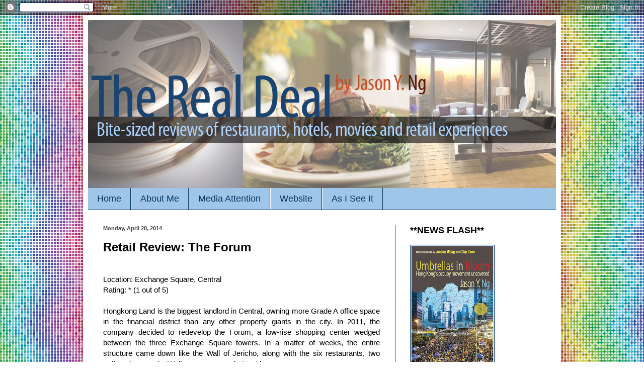

--- FILE ---
content_type: text/html; charset=UTF-8
request_url: http://www.realdealhk.com/2014/04/retail-review-forum.html
body_size: 27747
content:
<!DOCTYPE html>
<html class='v2' dir='ltr' lang='en'>
<head>
<link href='https://www.blogger.com/static/v1/widgets/335934321-css_bundle_v2.css' rel='stylesheet' type='text/css'/>
<meta content='width=1100' name='viewport'/>
<meta content='text/html; charset=UTF-8' http-equiv='Content-Type'/>
<meta content='blogger' name='generator'/>
<link href='http://www.realdealhk.com/favicon.ico' rel='icon' type='image/x-icon'/>
<link href='http://www.realdealhk.com/2014/04/retail-review-forum.html' rel='canonical'/>
<link rel="alternate" type="application/atom+xml" title="The Real Deal - Atom" href="http://www.realdealhk.com/feeds/posts/default" />
<link rel="alternate" type="application/rss+xml" title="The Real Deal - RSS" href="http://www.realdealhk.com/feeds/posts/default?alt=rss" />
<link rel="service.post" type="application/atom+xml" title="The Real Deal - Atom" href="https://www.blogger.com/feeds/8271043085135508502/posts/default" />

<link rel="alternate" type="application/atom+xml" title="The Real Deal - Atom" href="http://www.realdealhk.com/feeds/58762629517432842/comments/default" />
<!--Can't find substitution for tag [blog.ieCssRetrofitLinks]-->
<link href='https://blogger.googleusercontent.com/img/b/R29vZ2xl/AVvXsEjD1cZDsTa3FR08WBTa69XMESoaXNeB1jsd070kEWVdXAwuNTnJxBxcK1qh-xdx6aolp6rgr6MkqvT4mcobl48PFajNef4J1SyQLSLrtvpDRdw4bdYRjtigcrKKec5MtZDuOF3PzOYWl0sn/s1600/Forum-01.JPG' rel='image_src'/>
<meta content='http://www.realdealhk.com/2014/04/retail-review-forum.html' property='og:url'/>
<meta content='Retail Review: The Forum' property='og:title'/>
<meta content='          Location: Exchange Square, Central   Rating: * (1 out of 5)     Hongkong Land is the biggest landlord in Central, owning more Grad...' property='og:description'/>
<meta content='https://blogger.googleusercontent.com/img/b/R29vZ2xl/AVvXsEjD1cZDsTa3FR08WBTa69XMESoaXNeB1jsd070kEWVdXAwuNTnJxBxcK1qh-xdx6aolp6rgr6MkqvT4mcobl48PFajNef4J1SyQLSLrtvpDRdw4bdYRjtigcrKKec5MtZDuOF3PzOYWl0sn/w1200-h630-p-k-no-nu/Forum-01.JPG' property='og:image'/>
<title>The Real Deal: Retail Review: The Forum</title>
<style id='page-skin-1' type='text/css'><!--
/*
-----------------------------------------------
Blogger Template Style
Name:     Simple
Designer: Blogger
URL:      www.blogger.com
----------------------------------------------- */
/* Content
----------------------------------------------- */
body {
font: normal normal 14px Arial, Tahoma, Helvetica, FreeSans, sans-serif;
color: #000000;
background: #ffffff url(//themes.googleusercontent.com/image?id=12R5_Q9B0RDCJJh2euiBLdeZW8aN_Kr-osrOhdegvclW8OhjWT2zIz9V8pmvxT6naRK_i) repeat scroll top center /* Credit: imacon (http://www.istockphoto.com/googleimages.php?id=5357958&platform=blogger) */;
padding: 0 40px 40px 40px;
}
html body .region-inner {
min-width: 0;
max-width: 100%;
width: auto;
}
h2 {
font-size: 22px;
}
a:link {
text-decoration:none;
color: #0b5394;
}
a:visited {
text-decoration:none;
color: #3d85c6;
}
a:hover {
text-decoration:underline;
color: #9fc5e8;
}
.body-fauxcolumn-outer .fauxcolumn-inner {
background: transparent none repeat scroll top left;
_background-image: none;
}
.body-fauxcolumn-outer .cap-top {
position: absolute;
z-index: 1;
height: 400px;
width: 100%;
}
.body-fauxcolumn-outer .cap-top .cap-left {
width: 100%;
background: transparent none repeat-x scroll top left;
_background-image: none;
}
.content-outer {
-moz-box-shadow: 0 0 40px rgba(0, 0, 0, .15);
-webkit-box-shadow: 0 0 5px rgba(0, 0, 0, .15);
-goog-ms-box-shadow: 0 0 10px #333333;
box-shadow: 0 0 40px rgba(0, 0, 0, .15);
margin-bottom: 1px;
}
.content-inner {
padding: 10px 10px;
}
.content-inner {
background-color: #ffffff;
}
/* Header
----------------------------------------------- */
.header-outer {
background: #000000 url(http://www.blogblog.com/1kt/simple/gradients_light.png) repeat-x scroll 0 -400px;
_background-image: none;
}
.Header h1 {
font: normal normal 80px 'Trebuchet MS', Trebuchet, sans-serif;
color: #073763;
text-shadow: 1px 2px 3px rgba(0, 0, 0, .2);
}
.Header h1 a {
color: #073763;
}
.Header .description {
font-size: 140%;
color: #ffffff;
}
.header-inner .Header .titlewrapper {
padding: 22px 30px;
}
.header-inner .Header .descriptionwrapper {
padding: 0 30px;
}
/* Tabs
----------------------------------------------- */
.tabs-inner .section:first-child {
border-top: 0 solid #073763;
}
.tabs-inner .section:first-child ul {
margin-top: -0;
border-top: 0 solid #073763;
border-left: 0 solid #073763;
border-right: 0 solid #073763;
}
.tabs-inner .widget ul {
background: #9fc5e8 none repeat-x scroll 0 -800px;
_background-image: none;
border-bottom: 1px solid #073763;
margin-top: 0;
margin-left: -30px;
margin-right: -30px;
}
.tabs-inner .widget li a {
display: inline-block;
padding: .6em 1em;
font: normal normal 18px 'Trebuchet MS', Trebuchet, sans-serif;
color: #073763;
border-left: 1px solid #ffffff;
border-right: 1px solid #073763;
}
.tabs-inner .widget li:first-child a {
border-left: none;
}
.tabs-inner .widget li.selected a, .tabs-inner .widget li a:hover {
color: #6489ae;
background-color: #9fc5e8;
text-decoration: none;
}
/* Columns
----------------------------------------------- */
.main-outer {
border-top: 0 solid #073763;
}
.fauxcolumn-left-outer .fauxcolumn-inner {
border-right: 1px solid #073763;
}
.fauxcolumn-right-outer .fauxcolumn-inner {
border-left: 1px solid #073763;
}
/* Headings
----------------------------------------------- */
div.widget > h2,
div.widget h2.title {
margin: 0 0 1em 0;
font: normal bold 18px 'Trebuchet MS', Trebuchet, sans-serif;
color: #000000;
}
/* Widgets
----------------------------------------------- */
.widget .zippy {
color: #a4a4a4;
text-shadow: 2px 2px 1px rgba(0, 0, 0, .1);
}
.widget .popular-posts ul {
list-style: none;
}
/* Posts
----------------------------------------------- */
h2.date-header {
font: normal bold 11px Arial, Tahoma, Helvetica, FreeSans, sans-serif;
}
.date-header span {
background-color: transparent;
color: #444444;
padding: inherit;
letter-spacing: inherit;
margin: inherit;
}
.main-inner {
padding-top: 30px;
padding-bottom: 30px;
}
.main-inner .column-center-inner {
padding: 0 15px;
}
.main-inner .column-center-inner .section {
margin: 0 15px;
}
.post {
margin: 0 0 25px 0;
}
h3.post-title, .comments h4 {
font: normal bold 24px 'Trebuchet MS', Trebuchet, sans-serif;
margin: .75em 0 0;
}
.post-body {
font-size: 110%;
line-height: 1.4;
position: relative;
}
.post-body img, .post-body .tr-caption-container, .Profile img, .Image img,
.BlogList .item-thumbnail img {
padding: 2px;
background: #cfe2f3;
border: 1px solid #073763;
-moz-box-shadow: 1px 1px 5px rgba(0, 0, 0, .1);
-webkit-box-shadow: 1px 1px 5px rgba(0, 0, 0, .1);
box-shadow: 1px 1px 5px rgba(0, 0, 0, .1);
}
.post-body img, .post-body .tr-caption-container {
padding: 5px;
}
.post-body .tr-caption-container {
color: #000000;
}
.post-body .tr-caption-container img {
padding: 0;
background: transparent;
border: none;
-moz-box-shadow: 0 0 0 rgba(0, 0, 0, .1);
-webkit-box-shadow: 0 0 0 rgba(0, 0, 0, .1);
box-shadow: 0 0 0 rgba(0, 0, 0, .1);
}
.post-header {
margin: 0 0 1.5em;
line-height: 1.6;
font-size: 90%;
}
.post-footer {
margin: 20px -2px 0;
padding: 5px 10px;
color: #000000;
background-color: #6489ae;
border-bottom: 1px solid #073763;
line-height: 1.6;
font-size: 90%;
}
#comments .comment-author {
padding-top: 1.5em;
border-top: 1px solid #073763;
background-position: 0 1.5em;
}
#comments .comment-author:first-child {
padding-top: 0;
border-top: none;
}
.avatar-image-container {
margin: .2em 0 0;
}
#comments .avatar-image-container img {
border: 1px solid #073763;
}
/* Comments
----------------------------------------------- */
.comments .comments-content .icon.blog-author {
background-repeat: no-repeat;
background-image: url([data-uri]);
}
.comments .comments-content .loadmore a {
border-top: 1px solid #a4a4a4;
border-bottom: 1px solid #a4a4a4;
}
.comments .comment-thread.inline-thread {
background-color: #6489ae;
}
.comments .continue {
border-top: 2px solid #a4a4a4;
}
/* Accents
---------------------------------------------- */
.section-columns td.columns-cell {
border-left: 1px solid #073763;
}
.blog-pager {
background: transparent none no-repeat scroll top center;
}
.blog-pager-older-link, .home-link,
.blog-pager-newer-link {
background-color: #ffffff;
padding: 5px;
}
.footer-outer {
border-top: 0 dashed #bbbbbb;
}
/* Mobile
----------------------------------------------- */
body.mobile  {
background-size: auto;
}
.mobile .body-fauxcolumn-outer {
background: transparent none repeat scroll top left;
}
.mobile .body-fauxcolumn-outer .cap-top {
background-size: 100% auto;
}
.mobile .content-outer {
-webkit-box-shadow: 0 0 3px rgba(0, 0, 0, .15);
box-shadow: 0 0 3px rgba(0, 0, 0, .15);
}
.mobile .tabs-inner .widget ul {
margin-left: 0;
margin-right: 0;
}
.mobile .post {
margin: 0;
}
.mobile .main-inner .column-center-inner .section {
margin: 0;
}
.mobile .date-header span {
padding: 0.1em 10px;
margin: 0 -10px;
}
.mobile h3.post-title {
margin: 0;
}
.mobile .blog-pager {
background: transparent none no-repeat scroll top center;
}
.mobile .footer-outer {
border-top: none;
}
.mobile .main-inner, .mobile .footer-inner {
background-color: #ffffff;
}
.mobile-index-contents {
color: #000000;
}
.mobile-link-button {
background-color: #0b5394;
}
.mobile-link-button a:link, .mobile-link-button a:visited {
color: #ffffff;
}
.mobile .tabs-inner .section:first-child {
border-top: none;
}
.mobile .tabs-inner .PageList .widget-content {
background-color: #9fc5e8;
color: #6489ae;
border-top: 1px solid #073763;
border-bottom: 1px solid #073763;
}
.mobile .tabs-inner .PageList .widget-content .pagelist-arrow {
border-left: 1px solid #073763;
}

--></style>
<style id='template-skin-1' type='text/css'><!--
body {
min-width: 950px;
}
.content-outer, .content-fauxcolumn-outer, .region-inner {
min-width: 950px;
max-width: 950px;
_width: 950px;
}
.main-inner .columns {
padding-left: 0px;
padding-right: 320px;
}
.main-inner .fauxcolumn-center-outer {
left: 0px;
right: 320px;
/* IE6 does not respect left and right together */
_width: expression(this.parentNode.offsetWidth -
parseInt("0px") -
parseInt("320px") + 'px');
}
.main-inner .fauxcolumn-left-outer {
width: 0px;
}
.main-inner .fauxcolumn-right-outer {
width: 320px;
}
.main-inner .column-left-outer {
width: 0px;
right: 100%;
margin-left: -0px;
}
.main-inner .column-right-outer {
width: 320px;
margin-right: -320px;
}
#layout {
min-width: 0;
}
#layout .content-outer {
min-width: 0;
width: 800px;
}
#layout .region-inner {
min-width: 0;
width: auto;
}
body#layout div.add_widget {
padding: 8px;
}
body#layout div.add_widget a {
margin-left: 32px;
}
--></style>
<style>
    body {background-image:url(\/\/themes.googleusercontent.com\/image?id=12R5_Q9B0RDCJJh2euiBLdeZW8aN_Kr-osrOhdegvclW8OhjWT2zIz9V8pmvxT6naRK_i);}
    
@media (max-width: 200px) { body {background-image:url(\/\/themes.googleusercontent.com\/image?id=12R5_Q9B0RDCJJh2euiBLdeZW8aN_Kr-osrOhdegvclW8OhjWT2zIz9V8pmvxT6naRK_i&options=w200);}}
@media (max-width: 400px) and (min-width: 201px) { body {background-image:url(\/\/themes.googleusercontent.com\/image?id=12R5_Q9B0RDCJJh2euiBLdeZW8aN_Kr-osrOhdegvclW8OhjWT2zIz9V8pmvxT6naRK_i&options=w400);}}
@media (max-width: 800px) and (min-width: 401px) { body {background-image:url(\/\/themes.googleusercontent.com\/image?id=12R5_Q9B0RDCJJh2euiBLdeZW8aN_Kr-osrOhdegvclW8OhjWT2zIz9V8pmvxT6naRK_i&options=w800);}}
@media (max-width: 1200px) and (min-width: 801px) { body {background-image:url(\/\/themes.googleusercontent.com\/image?id=12R5_Q9B0RDCJJh2euiBLdeZW8aN_Kr-osrOhdegvclW8OhjWT2zIz9V8pmvxT6naRK_i&options=w1200);}}
/* Last tag covers anything over one higher than the previous max-size cap. */
@media (min-width: 1201px) { body {background-image:url(\/\/themes.googleusercontent.com\/image?id=12R5_Q9B0RDCJJh2euiBLdeZW8aN_Kr-osrOhdegvclW8OhjWT2zIz9V8pmvxT6naRK_i&options=w1600);}}
  </style>
<link href='https://www.blogger.com/dyn-css/authorization.css?targetBlogID=8271043085135508502&amp;zx=41ee0459-d112-4c99-a950-46590b94c82a' media='none' onload='if(media!=&#39;all&#39;)media=&#39;all&#39;' rel='stylesheet'/><noscript><link href='https://www.blogger.com/dyn-css/authorization.css?targetBlogID=8271043085135508502&amp;zx=41ee0459-d112-4c99-a950-46590b94c82a' rel='stylesheet'/></noscript>
<meta name='google-adsense-platform-account' content='ca-host-pub-1556223355139109'/>
<meta name='google-adsense-platform-domain' content='blogspot.com'/>

<!-- data-ad-client=ca-pub-8027717806489030 -->

</head>
<body class='loading variant-literate'>
<div class='navbar section' id='navbar' name='Navbar'><div class='widget Navbar' data-version='1' id='Navbar1'><script type="text/javascript">
    function setAttributeOnload(object, attribute, val) {
      if(window.addEventListener) {
        window.addEventListener('load',
          function(){ object[attribute] = val; }, false);
      } else {
        window.attachEvent('onload', function(){ object[attribute] = val; });
      }
    }
  </script>
<div id="navbar-iframe-container"></div>
<script type="text/javascript" src="https://apis.google.com/js/platform.js"></script>
<script type="text/javascript">
      gapi.load("gapi.iframes:gapi.iframes.style.bubble", function() {
        if (gapi.iframes && gapi.iframes.getContext) {
          gapi.iframes.getContext().openChild({
              url: 'https://www.blogger.com/navbar/8271043085135508502?po\x3d58762629517432842\x26origin\x3dhttp://www.realdealhk.com',
              where: document.getElementById("navbar-iframe-container"),
              id: "navbar-iframe"
          });
        }
      });
    </script><script type="text/javascript">
(function() {
var script = document.createElement('script');
script.type = 'text/javascript';
script.src = '//pagead2.googlesyndication.com/pagead/js/google_top_exp.js';
var head = document.getElementsByTagName('head')[0];
if (head) {
head.appendChild(script);
}})();
</script>
</div></div>
<div class='body-fauxcolumns'>
<div class='fauxcolumn-outer body-fauxcolumn-outer'>
<div class='cap-top'>
<div class='cap-left'></div>
<div class='cap-right'></div>
</div>
<div class='fauxborder-left'>
<div class='fauxborder-right'></div>
<div class='fauxcolumn-inner'>
</div>
</div>
<div class='cap-bottom'>
<div class='cap-left'></div>
<div class='cap-right'></div>
</div>
</div>
</div>
<div class='content'>
<div class='content-fauxcolumns'>
<div class='fauxcolumn-outer content-fauxcolumn-outer'>
<div class='cap-top'>
<div class='cap-left'></div>
<div class='cap-right'></div>
</div>
<div class='fauxborder-left'>
<div class='fauxborder-right'></div>
<div class='fauxcolumn-inner'>
</div>
</div>
<div class='cap-bottom'>
<div class='cap-left'></div>
<div class='cap-right'></div>
</div>
</div>
</div>
<div class='content-outer'>
<div class='content-cap-top cap-top'>
<div class='cap-left'></div>
<div class='cap-right'></div>
</div>
<div class='fauxborder-left content-fauxborder-left'>
<div class='fauxborder-right content-fauxborder-right'></div>
<div class='content-inner'>
<header>
<div class='header-outer'>
<div class='header-cap-top cap-top'>
<div class='cap-left'></div>
<div class='cap-right'></div>
</div>
<div class='fauxborder-left header-fauxborder-left'>
<div class='fauxborder-right header-fauxborder-right'></div>
<div class='region-inner header-inner'>
<div class='header section' id='header' name='Header'><div class='widget Header' data-version='1' id='Header1'>
<div id='header-inner'>
<a href='http://www.realdealhk.com/' style='display: block'>
<img alt='The Real Deal' height='334px; ' id='Header1_headerimg' src='https://blogger.googleusercontent.com/img/b/R29vZ2xl/AVvXsEhShVVNFZJ8WbqoKZWQLWc6Tw785S8kHk9USQ8qnI4x-zHdkInqCI-bgbj4cW_PbuyvbFgxvYOAa9cIa1lLMkokppeee2YjZdhXgIXYQW9SETFxTutsl2nFiC_7Ct0if8I1aE-lM5u1-Z60/s1600/Real+Deal+Banner2.png' style='display: block' width='937px; '/>
</a>
</div>
</div></div>
</div>
</div>
<div class='header-cap-bottom cap-bottom'>
<div class='cap-left'></div>
<div class='cap-right'></div>
</div>
</div>
</header>
<div class='tabs-outer'>
<div class='tabs-cap-top cap-top'>
<div class='cap-left'></div>
<div class='cap-right'></div>
</div>
<div class='fauxborder-left tabs-fauxborder-left'>
<div class='fauxborder-right tabs-fauxborder-right'></div>
<div class='region-inner tabs-inner'>
<div class='tabs section' id='crosscol' name='Cross-Column'><div class='widget LinkList' data-version='1' id='LinkList2'>
<h2>Jason's Tab</h2>
<div class='widget-content'>
<ul>
<li><a href='https://www.jasonyng.com/real-deal'>Home</a></li>
<li><a href='https://www.jasonyng.com/about-me'>About Me</a></li>
<li><a href='https://www.jasonyng.com/media'>Media Attention</a></li>
<li><a href='https://www.jasonyng.com/'>Website</a></li>
<li><a href='https://www.jasonyng.com/as-i-see-it'>As I See It</a></li>
</ul>
<div class='clear'></div>
</div>
</div></div>
<div class='tabs no-items section' id='crosscol-overflow' name='Cross-Column 2'></div>
</div>
</div>
<div class='tabs-cap-bottom cap-bottom'>
<div class='cap-left'></div>
<div class='cap-right'></div>
</div>
</div>
<div class='main-outer'>
<div class='main-cap-top cap-top'>
<div class='cap-left'></div>
<div class='cap-right'></div>
</div>
<div class='fauxborder-left main-fauxborder-left'>
<div class='fauxborder-right main-fauxborder-right'></div>
<div class='region-inner main-inner'>
<div class='columns fauxcolumns'>
<div class='fauxcolumn-outer fauxcolumn-center-outer'>
<div class='cap-top'>
<div class='cap-left'></div>
<div class='cap-right'></div>
</div>
<div class='fauxborder-left'>
<div class='fauxborder-right'></div>
<div class='fauxcolumn-inner'>
</div>
</div>
<div class='cap-bottom'>
<div class='cap-left'></div>
<div class='cap-right'></div>
</div>
</div>
<div class='fauxcolumn-outer fauxcolumn-left-outer'>
<div class='cap-top'>
<div class='cap-left'></div>
<div class='cap-right'></div>
</div>
<div class='fauxborder-left'>
<div class='fauxborder-right'></div>
<div class='fauxcolumn-inner'>
</div>
</div>
<div class='cap-bottom'>
<div class='cap-left'></div>
<div class='cap-right'></div>
</div>
</div>
<div class='fauxcolumn-outer fauxcolumn-right-outer'>
<div class='cap-top'>
<div class='cap-left'></div>
<div class='cap-right'></div>
</div>
<div class='fauxborder-left'>
<div class='fauxborder-right'></div>
<div class='fauxcolumn-inner'>
</div>
</div>
<div class='cap-bottom'>
<div class='cap-left'></div>
<div class='cap-right'></div>
</div>
</div>
<!-- corrects IE6 width calculation -->
<div class='columns-inner'>
<div class='column-center-outer'>
<div class='column-center-inner'>
<div class='main section' id='main' name='Main'><div class='widget Blog' data-version='1' id='Blog1'>
<div class='blog-posts hfeed'>

          <div class="date-outer">
        
<h2 class='date-header'><span>Monday, April 28, 2014</span></h2>

          <div class="date-posts">
        
<div class='post-outer'>
<div class='post hentry uncustomized-post-template' itemprop='blogPost' itemscope='itemscope' itemtype='http://schema.org/BlogPosting'>
<meta content='https://blogger.googleusercontent.com/img/b/R29vZ2xl/AVvXsEjD1cZDsTa3FR08WBTa69XMESoaXNeB1jsd070kEWVdXAwuNTnJxBxcK1qh-xdx6aolp6rgr6MkqvT4mcobl48PFajNef4J1SyQLSLrtvpDRdw4bdYRjtigcrKKec5MtZDuOF3PzOYWl0sn/s1600/Forum-01.JPG' itemprop='image_url'/>
<meta content='8271043085135508502' itemprop='blogId'/>
<meta content='58762629517432842' itemprop='postId'/>
<a name='58762629517432842'></a>
<h3 class='post-title entry-title' itemprop='name'>
Retail Review: The Forum
</h3>
<div class='post-header'>
<div class='post-header-line-1'></div>
</div>
<div class='post-body entry-content' id='post-body-58762629517432842' itemprop='description articleBody'>
<!--[if gte mso 9]><xml>
 <o:DocumentProperties>
  <o:Template>Normal.dotm</o:Template>
  <o:Revision>0</o:Revision>
  <o:TotalTime>0</o:TotalTime>
  <o:Pages>1</o:Pages>
  <o:Words>72</o:Words>
  <o:Characters>416</o:Characters>
  <o:Company>Home</o:Company>
  <o:Lines>3</o:Lines>
  <o:Paragraphs>1</o:Paragraphs>
  <o:CharactersWithSpaces>510</o:CharactersWithSpaces>
  <o:Version>12.0</o:Version>
 </o:DocumentProperties>
 <o:OfficeDocumentSettings>
  <o:AllowPNG/>
 </o:OfficeDocumentSettings>
</xml><![endif]--><!--[if gte mso 9]><xml>
 <w:WordDocument>
  <w:Zoom>0</w:Zoom>
  <w:TrackMoves>false</w:TrackMoves>
  <w:TrackFormatting/>
  <w:PunctuationKerning/>
  <w:DrawingGridHorizontalSpacing>18 pt</w:DrawingGridHorizontalSpacing>
  <w:DrawingGridVerticalSpacing>18 pt</w:DrawingGridVerticalSpacing>
  <w:DisplayHorizontalDrawingGridEvery>0</w:DisplayHorizontalDrawingGridEvery>
  <w:DisplayVerticalDrawingGridEvery>0</w:DisplayVerticalDrawingGridEvery>
  <w:ValidateAgainstSchemas/>
  <w:SaveIfXMLInvalid>false</w:SaveIfXMLInvalid>
  <w:IgnoreMixedContent>false</w:IgnoreMixedContent>
  <w:AlwaysShowPlaceholderText>false</w:AlwaysShowPlaceholderText>
  <w:Compatibility>
   <w:BreakWrappedTables/>
   <w:DontGrowAutofit/>
   <w:DontAutofitConstrainedTables/>
   <w:DontVertAlignInTxbx/>
  </w:Compatibility>
 </w:WordDocument>
</xml><![endif]--><!--[if gte mso 9]><xml>
 <w:LatentStyles DefLockedState="false" LatentStyleCount="276">
 </w:LatentStyles>
</xml><![endif]-->

<!--[if gte mso 10]>
<style>
 /* Style Definitions */
table.MsoNormalTable
 {mso-style-name:"Table Normal";
 mso-tstyle-rowband-size:0;
 mso-tstyle-colband-size:0;
 mso-style-noshow:yes;
 mso-style-parent:"";
 mso-padding-alt:0in 5.4pt 0in 5.4pt;
 mso-para-margin:0in;
 mso-para-margin-bottom:.0001pt;
 mso-pagination:widow-orphan;
 font-size:12.0pt;
 font-family:"Times New Roman";
 mso-ascii-font-family:Cambria;
 mso-ascii-theme-font:minor-latin;
 mso-fareast-font-family:"Times New Roman";
 mso-fareast-theme-font:minor-fareast;
 mso-hansi-font-family:Cambria;
 mso-hansi-theme-font:minor-latin;
 mso-bidi-font-family:"Times New Roman";
 mso-bidi-theme-font:minor-bidi;}
</style>
<![endif]-->



<!--StartFragment-->

<br />
<div class="MsoNormal" style="layout-grid-mode: char; text-align: justify;">
<span style="font-family: Arial; mso-bidi-font-family: Arial;">Location: Exchange Square,
Central<o:p></o:p></span></div>
<div class="MsoNormal" style="layout-grid-mode: char; text-align: justify;">
<span style="font-family: Arial; mso-bidi-font-family: Arial;">Rating: * (1 out of 5)<o:p></o:p></span></div>
<div class="MsoNormal" style="layout-grid-mode: char; text-align: justify;">
<br /></div>
<div class="MsoNormal" style="layout-grid-mode: char; text-align: justify;">
<span style="font-family: Arial; mso-bidi-font-family: Arial; mso-bidi-font-weight: bold;">Hongkong
Land is the biggest landlord in Central, owning more Grade A office space in
the financial district than any other property giants in the city. In 2011, the
company decided to redevelop the Forum, a low-rise shopping center wedged
between the three Exchange Square towers. In a matter of weeks, the entire structure
came down like the Wall of Jericho, along with the six restaurants, two coffee
shops and a Wellcome supermarket inside.<o:p></o:p></span></div>
<div class="MsoNormal" style="layout-grid-mode: char; text-align: justify;">
<span class="Apple-style-span" style="font-family: Arial;"><br /></span></div>
<table align="center" cellpadding="0" cellspacing="0" class="tr-caption-container" style="margin-left: auto; margin-right: auto; text-align: center;"><tbody>
<tr><td style="text-align: center;"><a href="https://blogger.googleusercontent.com/img/b/R29vZ2xl/AVvXsEjD1cZDsTa3FR08WBTa69XMESoaXNeB1jsd070kEWVdXAwuNTnJxBxcK1qh-xdx6aolp6rgr6MkqvT4mcobl48PFajNef4J1SyQLSLrtvpDRdw4bdYRjtigcrKKec5MtZDuOF3PzOYWl0sn/s1600/Forum-01.JPG" imageanchor="1" style="margin-left: auto; margin-right: auto;"><img border="0" height="277" src="https://blogger.googleusercontent.com/img/b/R29vZ2xl/AVvXsEjD1cZDsTa3FR08WBTa69XMESoaXNeB1jsd070kEWVdXAwuNTnJxBxcK1qh-xdx6aolp6rgr6MkqvT4mcobl48PFajNef4J1SyQLSLrtvpDRdw4bdYRjtigcrKKec5MtZDuOF3PzOYWl0sn/s1600/Forum-01.JPG" width="400" /></a></td></tr>
<tr><td class="tr-caption" style="text-align: center;"><span class="Apple-style-span" style="font-family: Arial, Helvetica, sans-serif;">The Forum at Exchange Square</span></td></tr>
</tbody></table>
<br />
<!--[if gte mso 9]><xml>
 <o:DocumentProperties>
  <o:Template>Normal.dotm</o:Template>
  <o:Revision>0</o:Revision>
  <o:TotalTime>0</o:TotalTime>
  <o:Pages>1</o:Pages>
  <o:Words>138</o:Words>
  <o:Characters>790</o:Characters>
  <o:Company>Home</o:Company>
  <o:Lines>6</o:Lines>
  <o:Paragraphs>1</o:Paragraphs>
  <o:CharactersWithSpaces>970</o:CharactersWithSpaces>
  <o:Version>12.0</o:Version>
 </o:DocumentProperties>
 <o:OfficeDocumentSettings>
  <o:AllowPNG/>
 </o:OfficeDocumentSettings>
</xml><![endif]--><!--[if gte mso 9]><xml>
 <w:WordDocument>
  <w:Zoom>0</w:Zoom>
  <w:TrackMoves>false</w:TrackMoves>
  <w:TrackFormatting/>
  <w:PunctuationKerning/>
  <w:DrawingGridHorizontalSpacing>18 pt</w:DrawingGridHorizontalSpacing>
  <w:DrawingGridVerticalSpacing>18 pt</w:DrawingGridVerticalSpacing>
  <w:DisplayHorizontalDrawingGridEvery>0</w:DisplayHorizontalDrawingGridEvery>
  <w:DisplayVerticalDrawingGridEvery>0</w:DisplayVerticalDrawingGridEvery>
  <w:ValidateAgainstSchemas/>
  <w:SaveIfXMLInvalid>false</w:SaveIfXMLInvalid>
  <w:IgnoreMixedContent>false</w:IgnoreMixedContent>
  <w:AlwaysShowPlaceholderText>false</w:AlwaysShowPlaceholderText>
  <w:Compatibility>
   <w:BreakWrappedTables/>
   <w:DontGrowAutofit/>
   <w:DontAutofitConstrainedTables/>
   <w:DontVertAlignInTxbx/>
  </w:Compatibility>
 </w:WordDocument>
</xml><![endif]--><!--[if gte mso 9]><xml>
 <w:LatentStyles DefLockedState="false" LatentStyleCount="276">
 </w:LatentStyles>
</xml><![endif]-->

<!--[if gte mso 10]>
<style>
 /* Style Definitions */
table.MsoNormalTable
 {mso-style-name:"Table Normal";
 mso-tstyle-rowband-size:0;
 mso-tstyle-colband-size:0;
 mso-style-noshow:yes;
 mso-style-parent:"";
 mso-padding-alt:0in 5.4pt 0in 5.4pt;
 mso-para-margin:0in;
 mso-para-margin-bottom:.0001pt;
 mso-pagination:widow-orphan;
 font-size:12.0pt;
 font-family:"Times New Roman";
 mso-ascii-font-family:Cambria;
 mso-ascii-theme-font:minor-latin;
 mso-fareast-font-family:"Times New Roman";
 mso-fareast-theme-font:minor-fareast;
 mso-hansi-font-family:Cambria;
 mso-hansi-theme-font:minor-latin;
 mso-bidi-font-family:"Times New Roman";
 mso-bidi-theme-font:minor-bidi;}
</style>
<![endif]-->



<!--StartFragment-->

<br />
<div class="MsoNormal" style="layout-grid-mode: char; text-align: justify;">
<span style="font-family: Arial; mso-bidi-font-family: Arial; mso-bidi-font-weight: bold;">Three
years of constant jack hammering and pile driving later, the Forum finally
reopened today. The new five-storey glass-encased structure looks like a cross
between the Louvre Pyramid and Darth Vader's mouthpiece. But hold your horses, my fellow desk jockeys, there is nothing in it for you. The building now houses
Standard Chartered's wealth management centre and not a thing more. There is a
tiny concession stand in the corner but it only serves Standard Chartered
employees, I was told, and accepts only prepaid staff cards.<o:p></o:p></span></div>
<div class="MsoNormal" style="layout-grid-mode: char; text-align: justify;">
<br /></div>
<div class="MsoNormal" style="layout-grid-mode: char; text-align: justify;">
<span style="font-family: Arial; mso-bidi-font-family: Arial; mso-bidi-font-weight: bold;">Hongkong
Land's decision to kick out every tenant useful to office workers and replace
them with a glorified airport lounge for the rich verges on the unconscionable.
While property companies are here to make money (we of all people understand
that), the complete disregard for the needs of salary men and women who struggle daily to
find affordable food in Central is what makes the new Forum so infuriating and, sadly, so very Hong Kong.<o:p></o:p></span></div>
<br />
<table align="center" cellpadding="0" cellspacing="0" class="tr-caption-container" style="margin-left: auto; margin-right: auto; text-align: center;"><tbody>
<tr><td style="text-align: center;"><a href="https://blogger.googleusercontent.com/img/b/R29vZ2xl/AVvXsEi9DK6u51XzRPO1UvHB8lGG3xDh6K1B8RjZg1rIzIe9er8nP5l3tbpHukojI2LF8i_4XAvCjTMuFLNxinyx1Dt2qVCadOVCCg27Iwa6-3S1hlocTerP3W29ec5FmTjTpwvUXqUwCWi5xpjI/s1600/Forum-02.jpg" imageanchor="1" style="margin-left: auto; margin-right: auto;"><img border="0" height="265" src="https://blogger.googleusercontent.com/img/b/R29vZ2xl/AVvXsEi9DK6u51XzRPO1UvHB8lGG3xDh6K1B8RjZg1rIzIe9er8nP5l3tbpHukojI2LF8i_4XAvCjTMuFLNxinyx1Dt2qVCadOVCCg27Iwa6-3S1hlocTerP3W29ec5FmTjTpwvUXqUwCWi5xpjI/s1600/Forum-02.jpg" width="400" /></a></td></tr>
<tr><td class="tr-caption" style="text-align: center;"><span class="Apple-style-span" style="font-family: Arial, Helvetica, sans-serif;">The old Forum, with actual shops</span></td></tr>
</tbody></table>
<div class="MsoNormal" style="layout-grid-mode: char; text-align: justify;">
<span style="font-family: Arial; mso-bidi-font-family: Arial; mso-bidi-font-weight: bold;"><br /></span></div>
<!--EndFragment-->
<div style='clear: both;'></div>
</div>
<div class='post-footer'>
<div class='post-footer-line post-footer-line-1'>
<span class='post-author vcard'>
Posted by
<span class='fn' itemprop='author' itemscope='itemscope' itemtype='http://schema.org/Person'>
<meta content='https://www.blogger.com/profile/16866038270082173979' itemprop='url'/>
<a class='g-profile' href='https://www.blogger.com/profile/16866038270082173979' rel='author' title='author profile'>
<span itemprop='name'>Jason Y. Ng</span>
</a>
</span>
</span>
<span class='post-timestamp'>
on
<meta content='http://www.realdealhk.com/2014/04/retail-review-forum.html' itemprop='url'/>
<a class='timestamp-link' href='http://www.realdealhk.com/2014/04/retail-review-forum.html' rel='bookmark' title='permanent link'><abbr class='published' itemprop='datePublished' title='2014-04-28T15:42:00+08:00'>4/28/2014</abbr></a>
</span>
<span class='post-comment-link'>
</span>
<span class='post-icons'>
<span class='item-control blog-admin pid-677115307'>
<a href='https://www.blogger.com/post-edit.g?blogID=8271043085135508502&postID=58762629517432842&from=pencil' title='Edit Post'>
<img alt='' class='icon-action' height='18' src='https://resources.blogblog.com/img/icon18_edit_allbkg.gif' width='18'/>
</a>
</span>
</span>
<div class='post-share-buttons goog-inline-block'>
<a class='goog-inline-block share-button sb-email' href='https://www.blogger.com/share-post.g?blogID=8271043085135508502&postID=58762629517432842&target=email' target='_blank' title='Email This'><span class='share-button-link-text'>Email This</span></a><a class='goog-inline-block share-button sb-blog' href='https://www.blogger.com/share-post.g?blogID=8271043085135508502&postID=58762629517432842&target=blog' onclick='window.open(this.href, "_blank", "height=270,width=475"); return false;' target='_blank' title='BlogThis!'><span class='share-button-link-text'>BlogThis!</span></a><a class='goog-inline-block share-button sb-twitter' href='https://www.blogger.com/share-post.g?blogID=8271043085135508502&postID=58762629517432842&target=twitter' target='_blank' title='Share to X'><span class='share-button-link-text'>Share to X</span></a><a class='goog-inline-block share-button sb-facebook' href='https://www.blogger.com/share-post.g?blogID=8271043085135508502&postID=58762629517432842&target=facebook' onclick='window.open(this.href, "_blank", "height=430,width=640"); return false;' target='_blank' title='Share to Facebook'><span class='share-button-link-text'>Share to Facebook</span></a><a class='goog-inline-block share-button sb-pinterest' href='https://www.blogger.com/share-post.g?blogID=8271043085135508502&postID=58762629517432842&target=pinterest' target='_blank' title='Share to Pinterest'><span class='share-button-link-text'>Share to Pinterest</span></a>
</div>
</div>
<div class='post-footer-line post-footer-line-2'>
<span class='post-labels'>
</span>
</div>
<div class='post-footer-line post-footer-line-3'>
<span class='post-location'>
</span>
</div>
</div>
</div>
<div class='comments' id='comments'>
<a name='comments'></a>
<h4>29 comments:</h4>
<div class='comments-content'>
<script async='async' src='' type='text/javascript'></script>
<script type='text/javascript'>
    (function() {
      var items = null;
      var msgs = null;
      var config = {};

// <![CDATA[
      var cursor = null;
      if (items && items.length > 0) {
        cursor = parseInt(items[items.length - 1].timestamp) + 1;
      }

      var bodyFromEntry = function(entry) {
        var text = (entry &&
                    ((entry.content && entry.content.$t) ||
                     (entry.summary && entry.summary.$t))) ||
            '';
        if (entry && entry.gd$extendedProperty) {
          for (var k in entry.gd$extendedProperty) {
            if (entry.gd$extendedProperty[k].name == 'blogger.contentRemoved') {
              return '<span class="deleted-comment">' + text + '</span>';
            }
          }
        }
        return text;
      }

      var parse = function(data) {
        cursor = null;
        var comments = [];
        if (data && data.feed && data.feed.entry) {
          for (var i = 0, entry; entry = data.feed.entry[i]; i++) {
            var comment = {};
            // comment ID, parsed out of the original id format
            var id = /blog-(\d+).post-(\d+)/.exec(entry.id.$t);
            comment.id = id ? id[2] : null;
            comment.body = bodyFromEntry(entry);
            comment.timestamp = Date.parse(entry.published.$t) + '';
            if (entry.author && entry.author.constructor === Array) {
              var auth = entry.author[0];
              if (auth) {
                comment.author = {
                  name: (auth.name ? auth.name.$t : undefined),
                  profileUrl: (auth.uri ? auth.uri.$t : undefined),
                  avatarUrl: (auth.gd$image ? auth.gd$image.src : undefined)
                };
              }
            }
            if (entry.link) {
              if (entry.link[2]) {
                comment.link = comment.permalink = entry.link[2].href;
              }
              if (entry.link[3]) {
                var pid = /.*comments\/default\/(\d+)\?.*/.exec(entry.link[3].href);
                if (pid && pid[1]) {
                  comment.parentId = pid[1];
                }
              }
            }
            comment.deleteclass = 'item-control blog-admin';
            if (entry.gd$extendedProperty) {
              for (var k in entry.gd$extendedProperty) {
                if (entry.gd$extendedProperty[k].name == 'blogger.itemClass') {
                  comment.deleteclass += ' ' + entry.gd$extendedProperty[k].value;
                } else if (entry.gd$extendedProperty[k].name == 'blogger.displayTime') {
                  comment.displayTime = entry.gd$extendedProperty[k].value;
                }
              }
            }
            comments.push(comment);
          }
        }
        return comments;
      };

      var paginator = function(callback) {
        if (hasMore()) {
          var url = config.feed + '?alt=json&v=2&orderby=published&reverse=false&max-results=50';
          if (cursor) {
            url += '&published-min=' + new Date(cursor).toISOString();
          }
          window.bloggercomments = function(data) {
            var parsed = parse(data);
            cursor = parsed.length < 50 ? null
                : parseInt(parsed[parsed.length - 1].timestamp) + 1
            callback(parsed);
            window.bloggercomments = null;
          }
          url += '&callback=bloggercomments';
          var script = document.createElement('script');
          script.type = 'text/javascript';
          script.src = url;
          document.getElementsByTagName('head')[0].appendChild(script);
        }
      };
      var hasMore = function() {
        return !!cursor;
      };
      var getMeta = function(key, comment) {
        if ('iswriter' == key) {
          var matches = !!comment.author
              && comment.author.name == config.authorName
              && comment.author.profileUrl == config.authorUrl;
          return matches ? 'true' : '';
        } else if ('deletelink' == key) {
          return config.baseUri + '/comment/delete/'
               + config.blogId + '/' + comment.id;
        } else if ('deleteclass' == key) {
          return comment.deleteclass;
        }
        return '';
      };

      var replybox = null;
      var replyUrlParts = null;
      var replyParent = undefined;

      var onReply = function(commentId, domId) {
        if (replybox == null) {
          // lazily cache replybox, and adjust to suit this style:
          replybox = document.getElementById('comment-editor');
          if (replybox != null) {
            replybox.height = '250px';
            replybox.style.display = 'block';
            replyUrlParts = replybox.src.split('#');
          }
        }
        if (replybox && (commentId !== replyParent)) {
          replybox.src = '';
          document.getElementById(domId).insertBefore(replybox, null);
          replybox.src = replyUrlParts[0]
              + (commentId ? '&parentID=' + commentId : '')
              + '#' + replyUrlParts[1];
          replyParent = commentId;
        }
      };

      var hash = (window.location.hash || '#').substring(1);
      var startThread, targetComment;
      if (/^comment-form_/.test(hash)) {
        startThread = hash.substring('comment-form_'.length);
      } else if (/^c[0-9]+$/.test(hash)) {
        targetComment = hash.substring(1);
      }

      // Configure commenting API:
      var configJso = {
        'maxDepth': config.maxThreadDepth
      };
      var provider = {
        'id': config.postId,
        'data': items,
        'loadNext': paginator,
        'hasMore': hasMore,
        'getMeta': getMeta,
        'onReply': onReply,
        'rendered': true,
        'initComment': targetComment,
        'initReplyThread': startThread,
        'config': configJso,
        'messages': msgs
      };

      var render = function() {
        if (window.goog && window.goog.comments) {
          var holder = document.getElementById('comment-holder');
          window.goog.comments.render(holder, provider);
        }
      };

      // render now, or queue to render when library loads:
      if (window.goog && window.goog.comments) {
        render();
      } else {
        window.goog = window.goog || {};
        window.goog.comments = window.goog.comments || {};
        window.goog.comments.loadQueue = window.goog.comments.loadQueue || [];
        window.goog.comments.loadQueue.push(render);
      }
    })();
// ]]>
  </script>
<div id='comment-holder'>
<div class="comment-thread toplevel-thread"><ol id="top-ra"><li class="comment" id="c2446668814093422777"><div class="avatar-image-container"><img src="//resources.blogblog.com/img/blank.gif" alt=""/></div><div class="comment-block"><div class="comment-header"><cite class="user">Anonymous</cite><span class="icon user "></span><span class="datetime secondary-text"><a rel="nofollow" href="http://www.realdealhk.com/2014/04/retail-review-forum.html?showComment=1398673255797#c2446668814093422777">April 28, 2014 at 4:20&#8239;PM</a></span></div><p class="comment-content">So sad - but also so true. I can&#39;t agree more with you. I was waiting for the forum to reopen, hoping that there would be a few more outlets. It does not seem to be the case though :(</p><span class="comment-actions secondary-text"><a class="comment-reply" target="_self" data-comment-id="2446668814093422777">Reply</a><span class="item-control blog-admin blog-admin pid-1297617647"><a target="_self" href="https://www.blogger.com/comment/delete/8271043085135508502/2446668814093422777">Delete</a></span></span></div><div class="comment-replies"><div id="c2446668814093422777-rt" class="comment-thread inline-thread hidden"><span class="thread-toggle thread-expanded"><span class="thread-arrow"></span><span class="thread-count"><a target="_self">Replies</a></span></span><ol id="c2446668814093422777-ra" class="thread-chrome thread-expanded"><div></div><div id="c2446668814093422777-continue" class="continue"><a class="comment-reply" target="_self" data-comment-id="2446668814093422777">Reply</a></div></ol></div></div><div class="comment-replybox-single" id="c2446668814093422777-ce"></div></li><li class="comment" id="c7465542037269729303"><div class="avatar-image-container"><img src="//resources.blogblog.com/img/blank.gif" alt=""/></div><div class="comment-block"><div class="comment-header"><cite class="user">Anonymous</cite><span class="icon user "></span><span class="datetime secondary-text"><a rel="nofollow" href="http://www.realdealhk.com/2014/04/retail-review-forum.html?showComment=1398677654781#c7465542037269729303">April 28, 2014 at 5:34&#8239;PM</a></span></div><p class="comment-content">Very spot on!<br><br>Gerwin</p><span class="comment-actions secondary-text"><a class="comment-reply" target="_self" data-comment-id="7465542037269729303">Reply</a><span class="item-control blog-admin blog-admin pid-1297617647"><a target="_self" href="https://www.blogger.com/comment/delete/8271043085135508502/7465542037269729303">Delete</a></span></span></div><div class="comment-replies"><div id="c7465542037269729303-rt" class="comment-thread inline-thread hidden"><span class="thread-toggle thread-expanded"><span class="thread-arrow"></span><span class="thread-count"><a target="_self">Replies</a></span></span><ol id="c7465542037269729303-ra" class="thread-chrome thread-expanded"><div></div><div id="c7465542037269729303-continue" class="continue"><a class="comment-reply" target="_self" data-comment-id="7465542037269729303">Reply</a></div></ol></div></div><div class="comment-replybox-single" id="c7465542037269729303-ce"></div></li><li class="comment" id="c5821410372667536213"><div class="avatar-image-container"><img src="//www.blogger.com/img/blogger_logo_round_35.png" alt=""/></div><div class="comment-block"><div class="comment-header"><cite class="user"><a href="https://www.blogger.com/profile/01189307632566827747" rel="nofollow">Royal Service</a></cite><span class="icon user "></span><span class="datetime secondary-text"><a rel="nofollow" href="http://www.realdealhk.com/2014/04/retail-review-forum.html?showComment=1514318917879#c5821410372667536213">December 27, 2017 at 4:08&#8239;AM</a></span></div><p class="comment-content">Recognizing the demand for skilled professionals in this field, many institutes have started courses and training programmes at the undergraduate and post graduate level to create skilled manpower for this industry. Here&#39;s all the information that you may require on courses in retail management.<a href="https://www.teesnow.com.au/" rel="nofollow">teesnow.com.au</a><br></p><span class="comment-actions secondary-text"><a class="comment-reply" target="_self" data-comment-id="5821410372667536213">Reply</a><span class="item-control blog-admin blog-admin pid-71536656"><a target="_self" href="https://www.blogger.com/comment/delete/8271043085135508502/5821410372667536213">Delete</a></span></span></div><div class="comment-replies"><div id="c5821410372667536213-rt" class="comment-thread inline-thread hidden"><span class="thread-toggle thread-expanded"><span class="thread-arrow"></span><span class="thread-count"><a target="_self">Replies</a></span></span><ol id="c5821410372667536213-ra" class="thread-chrome thread-expanded"><div></div><div id="c5821410372667536213-continue" class="continue"><a class="comment-reply" target="_self" data-comment-id="5821410372667536213">Reply</a></div></ol></div></div><div class="comment-replybox-single" id="c5821410372667536213-ce"></div></li><li class="comment" id="c5426145596964873324"><div class="avatar-image-container"><img src="//resources.blogblog.com/img/blank.gif" alt=""/></div><div class="comment-block"><div class="comment-header"><cite class="user">Luis</cite><span class="icon user "></span><span class="datetime secondary-text"><a rel="nofollow" href="http://www.realdealhk.com/2014/04/retail-review-forum.html?showComment=1696126886206#c5426145596964873324">October 1, 2023 at 10:21&#8239;AM</a></span></div><p class="comment-content"><a href="https://bayanlarsitesi.com/ankara-escort/" rel="nofollow">Ankara</a><br><a href="https://bayanlarsitesi.com/antalya-escort/" rel="nofollow">Antalya</a><br><a href="https://bayanlarsitesi.com/istanbul-escort/" rel="nofollow">istanbul</a><br><a href="https://bayanlarsitesi.com/ordu-escort/" rel="nofollow">Ordu</a><br><a href="https://bayanlarsitesi.com/izmir-escort/" rel="nofollow">izmir</a><br>A77</p><span class="comment-actions secondary-text"><a class="comment-reply" target="_self" data-comment-id="5426145596964873324">Reply</a><span class="item-control blog-admin blog-admin pid-1297617647"><a target="_self" href="https://www.blogger.com/comment/delete/8271043085135508502/5426145596964873324">Delete</a></span></span></div><div class="comment-replies"><div id="c5426145596964873324-rt" class="comment-thread inline-thread hidden"><span class="thread-toggle thread-expanded"><span class="thread-arrow"></span><span class="thread-count"><a target="_self">Replies</a></span></span><ol id="c5426145596964873324-ra" class="thread-chrome thread-expanded"><div></div><div id="c5426145596964873324-continue" class="continue"><a class="comment-reply" target="_self" data-comment-id="5426145596964873324">Reply</a></div></ol></div></div><div class="comment-replybox-single" id="c5426145596964873324-ce"></div></li><li class="comment" id="c6667849855107340748"><div class="avatar-image-container"><img src="//resources.blogblog.com/img/blank.gif" alt=""/></div><div class="comment-block"><div class="comment-header"><cite class="user">23Necib</cite><span class="icon user "></span><span class="datetime secondary-text"><a rel="nofollow" href="http://www.realdealhk.com/2014/04/retail-review-forum.html?showComment=1696559247080#c6667849855107340748">October 6, 2023 at 10:27&#8239;AM</a></span></div><p class="comment-content"><a href="https://bayanlarsitesi.com/sakarya-escort/" rel="nofollow">sakarya</a><br><a href="https://bayanlarsitesi.com/elazig-escort/" rel="nofollow">elazığ</a><br><a href="https://bayanlarsitesi.com/sinop-escort/" rel="nofollow">sinop</a><br><a href="https://bayanlarsitesi.com/siirt-escort/" rel="nofollow">siirt</a><br><a href="https://bayanlarsitesi.com/van-escort/" rel="nofollow">van</a><br>KİAF</p><span class="comment-actions secondary-text"><a class="comment-reply" target="_self" data-comment-id="6667849855107340748">Reply</a><span class="item-control blog-admin blog-admin pid-1297617647"><a target="_self" href="https://www.blogger.com/comment/delete/8271043085135508502/6667849855107340748">Delete</a></span></span></div><div class="comment-replies"><div id="c6667849855107340748-rt" class="comment-thread inline-thread hidden"><span class="thread-toggle thread-expanded"><span class="thread-arrow"></span><span class="thread-count"><a target="_self">Replies</a></span></span><ol id="c6667849855107340748-ra" class="thread-chrome thread-expanded"><div></div><div id="c6667849855107340748-continue" class="continue"><a class="comment-reply" target="_self" data-comment-id="6667849855107340748">Reply</a></div></ol></div></div><div class="comment-replybox-single" id="c6667849855107340748-ce"></div></li><li class="comment" id="c4855116656305301208"><div class="avatar-image-container"><img src="//resources.blogblog.com/img/blank.gif" alt=""/></div><div class="comment-block"><div class="comment-header"><cite class="user">AdventureCaptain76</cite><span class="icon user "></span><span class="datetime secondary-text"><a rel="nofollow" href="http://www.realdealhk.com/2014/04/retail-review-forum.html?showComment=1697655506004#c4855116656305301208">October 19, 2023 at 2:58&#8239;AM</a></span></div><p class="comment-content"><a href="https://bit.ly/ankara-parca-esya-tasima" rel="nofollow">ankara parça eşya taşıma</a><br><a href="https://bit.ly/takipci-satin-al-takipci-satin-al-takipci-satin-al" rel="nofollow">takipçi satın al</a><br><a href="https://bit.ly/antalya-rent-a-car" rel="nofollow">antalya rent a car</a><br><a href="https://titandijital.com.tr/antalya-rent-a-car/" rel="nofollow">antalya rent a car</a><br><a href="https://titandijital.com.tr/ankara-parca-esya-tasima/" rel="nofollow">ankara parça eşya taşıma</a><br>UJQ</p><span class="comment-actions secondary-text"><a class="comment-reply" target="_self" data-comment-id="4855116656305301208">Reply</a><span class="item-control blog-admin blog-admin pid-1297617647"><a target="_self" href="https://www.blogger.com/comment/delete/8271043085135508502/4855116656305301208">Delete</a></span></span></div><div class="comment-replies"><div id="c4855116656305301208-rt" class="comment-thread inline-thread hidden"><span class="thread-toggle thread-expanded"><span class="thread-arrow"></span><span class="thread-count"><a target="_self">Replies</a></span></span><ol id="c4855116656305301208-ra" class="thread-chrome thread-expanded"><div></div><div id="c4855116656305301208-continue" class="continue"><a class="comment-reply" target="_self" data-comment-id="4855116656305301208">Reply</a></div></ol></div></div><div class="comment-replybox-single" id="c4855116656305301208-ce"></div></li><li class="comment" id="c4667638571494780140"><div class="avatar-image-container"><img src="//resources.blogblog.com/img/blank.gif" alt=""/></div><div class="comment-block"><div class="comment-header"><cite class="user">3E8AAKarissa21EAD</cite><span class="icon user "></span><span class="datetime secondary-text"><a rel="nofollow" href="http://www.realdealhk.com/2014/04/retail-review-forum.html?showComment=1699239258971#c4667638571494780140">November 6, 2023 at 10:54&#8239;AM</a></span></div><p class="comment-content">912EA<br><a href="https://bit.ly/rize-lojistik" rel="nofollow">Rize Lojistik</a><br><a href="https://bit.ly/bingol-lojistik" rel="nofollow">Bingöl Lojistik</a><br><a href="https://bit.ly/gumushane-evden-eve-nakliyat" rel="nofollow">Gümüşhane Evden Eve Nakliyat</a><br><a href="https://bit.ly/siirt-parca-esya-tasima" rel="nofollow">Siirt Parça Eşya Taşıma</a><br><a href="https://bit.ly/canakkale-parca-esya-tasima" rel="nofollow">Çanakkale Parça Eşya Taşıma</a><br></p><span class="comment-actions secondary-text"><a class="comment-reply" target="_self" data-comment-id="4667638571494780140">Reply</a><span class="item-control blog-admin blog-admin pid-1297617647"><a target="_self" href="https://www.blogger.com/comment/delete/8271043085135508502/4667638571494780140">Delete</a></span></span></div><div class="comment-replies"><div id="c4667638571494780140-rt" class="comment-thread inline-thread hidden"><span class="thread-toggle thread-expanded"><span class="thread-arrow"></span><span class="thread-count"><a target="_self">Replies</a></span></span><ol id="c4667638571494780140-ra" class="thread-chrome thread-expanded"><div></div><div id="c4667638571494780140-continue" class="continue"><a class="comment-reply" target="_self" data-comment-id="4667638571494780140">Reply</a></div></ol></div></div><div class="comment-replybox-single" id="c4667638571494780140-ce"></div></li><li class="comment" id="c1995032564772325595"><div class="avatar-image-container"><img src="//resources.blogblog.com/img/blank.gif" alt=""/></div><div class="comment-block"><div class="comment-header"><cite class="user">A0A06ZayleeA841F</cite><span class="icon user "></span><span class="datetime secondary-text"><a rel="nofollow" href="http://www.realdealhk.com/2014/04/retail-review-forum.html?showComment=1699248930216#c1995032564772325595">November 6, 2023 at 1:35&#8239;PM</a></span></div><p class="comment-content">405C2<br><a href="https://bit.ly/tekirdag-evden-eve-nakliyat-" rel="nofollow">Tekirdağ Evden Eve Nakliyat</a><br><a href="https://bit.ly/tekirdag-lojistik" rel="nofollow">Tekirdağ Lojistik</a><br><a href="https://bit.ly/kars-parca-esya-tasima" rel="nofollow">Kars Parça Eşya Taşıma</a><br><a href="https://bit.ly/kirklareli-lojistik" rel="nofollow">Kırklareli Lojistik</a><br><a href="https://bit.ly/nigde-evden-eve-nakliyat" rel="nofollow">Niğde Evden Eve Nakliyat</a><br></p><span class="comment-actions secondary-text"><a class="comment-reply" target="_self" data-comment-id="1995032564772325595">Reply</a><span class="item-control blog-admin blog-admin pid-1297617647"><a target="_self" href="https://www.blogger.com/comment/delete/8271043085135508502/1995032564772325595">Delete</a></span></span></div><div class="comment-replies"><div id="c1995032564772325595-rt" class="comment-thread inline-thread hidden"><span class="thread-toggle thread-expanded"><span class="thread-arrow"></span><span class="thread-count"><a target="_self">Replies</a></span></span><ol id="c1995032564772325595-ra" class="thread-chrome thread-expanded"><div></div><div id="c1995032564772325595-continue" class="continue"><a class="comment-reply" target="_self" data-comment-id="1995032564772325595">Reply</a></div></ol></div></div><div class="comment-replybox-single" id="c1995032564772325595-ce"></div></li><li class="comment" id="c4245126210284381967"><div class="avatar-image-container"><img src="//resources.blogblog.com/img/blank.gif" alt=""/></div><div class="comment-block"><div class="comment-header"><cite class="user">997F0LeelaB36C4</cite><span class="icon user "></span><span class="datetime secondary-text"><a rel="nofollow" href="http://www.realdealhk.com/2014/04/retail-review-forum.html?showComment=1699584858625#c4245126210284381967">November 10, 2023 at 10:54&#8239;AM</a></span></div><p class="comment-content">7D90D<br><a href="https://bit.ly/unye-marangoz" rel="nofollow">Ünye Marangoz</a><br><a href="https://bit.ly/karapurcek-fayans-ustasi" rel="nofollow">Karapürçek Fayans Ustası</a><br><a href="https://bit.ly/bitci-guvenilir-mi" rel="nofollow">Bitci Güvenilir mi</a><br><a href="https://bit.ly/tekirdag-cam-balkon" rel="nofollow">Tekirdağ Cam Balkon</a><br><a href="https://bit.ly/igdir-sehir-ici-nakliyat" rel="nofollow">Iğdır Şehir İçi Nakliyat</a><br><a href="https://bit.ly/izmir-sehirler-arasi-nakliyat" rel="nofollow">İzmir Şehirler Arası Nakliyat</a><br><a href="https://bit.ly/artvin-sehirler-arasi-nakliyat" rel="nofollow">Artvin Şehirler Arası Nakliyat</a><br><a href="https://bit.ly/cerkezkoy-mutfak-dolabi" rel="nofollow">Çerkezköy Mutfak Dolabı</a><br><a href="https://bit.ly/kutahya-parca-esya-tasima" rel="nofollow">Kütahya Parça Eşya Taşıma</a><br></p><span class="comment-actions secondary-text"><a class="comment-reply" target="_self" data-comment-id="4245126210284381967">Reply</a><span class="item-control blog-admin blog-admin pid-1297617647"><a target="_self" href="https://www.blogger.com/comment/delete/8271043085135508502/4245126210284381967">Delete</a></span></span></div><div class="comment-replies"><div id="c4245126210284381967-rt" class="comment-thread inline-thread hidden"><span class="thread-toggle thread-expanded"><span class="thread-arrow"></span><span class="thread-count"><a target="_self">Replies</a></span></span><ol id="c4245126210284381967-ra" class="thread-chrome thread-expanded"><div></div><div id="c4245126210284381967-continue" class="continue"><a class="comment-reply" target="_self" data-comment-id="4245126210284381967">Reply</a></div></ol></div></div><div class="comment-replybox-single" id="c4245126210284381967-ce"></div></li><li class="comment" id="c1239860250170757489"><div class="avatar-image-container"><img src="//resources.blogblog.com/img/blank.gif" alt=""/></div><div class="comment-block"><div class="comment-header"><cite class="user">1BB7FMelissa27521</cite><span class="icon user "></span><span class="datetime secondary-text"><a rel="nofollow" href="http://www.realdealhk.com/2014/04/retail-review-forum.html?showComment=1703282876005#c1239860250170757489">December 23, 2023 at 6:07&#8239;AM</a></span></div><p class="comment-content">75DB4<br><a href="https://sites.google.com/view/mersinsohbet/" rel="nofollow">mersin telefonda kızlarla sohbet</a><br><a href="https://dostca.com/" rel="nofollow">görüntülü canlı sohbet</a><br><a href="https://dostca.com/corum-sohbet-odalari-sesli-goruntulu-canli-mobil-sohbet-siteleri/" rel="nofollow">çorum sesli sohbet siteler</a><br><a href="https://www.facebook.com/nanytoosohbet/" rel="nofollow">görüntülü sohbet siteleri ücretsiz</a><br><a href="https://sites.google.com/view/rizesohbet/" rel="nofollow">rize görüntülü sohbet uygulamaları ücretsiz</a><br><a href="https://dostca.com/ordu-sohbet-odalari-sesli-goruntulu-canli-mobil-sohbet-siteleri/" rel="nofollow">ordu yabancı görüntülü sohbet siteleri</a><br><a href="https://sites.google.com/view/istanbulsohbet/" rel="nofollow">istanbul sesli sohbet siteleri</a><br><a href="https://sites.google.com/view/bolusohbet/" rel="nofollow">bolu canlı sohbet et</a><br><a href="https://sites.google.com/view/elazigsohbet/" rel="nofollow">elazığ bedava sohbet siteleri</a><br></p><span class="comment-actions secondary-text"><a class="comment-reply" target="_self" data-comment-id="1239860250170757489">Reply</a><span class="item-control blog-admin blog-admin pid-1297617647"><a target="_self" href="https://www.blogger.com/comment/delete/8271043085135508502/1239860250170757489">Delete</a></span></span></div><div class="comment-replies"><div id="c1239860250170757489-rt" class="comment-thread inline-thread hidden"><span class="thread-toggle thread-expanded"><span class="thread-arrow"></span><span class="thread-count"><a target="_self">Replies</a></span></span><ol id="c1239860250170757489-ra" class="thread-chrome thread-expanded"><div></div><div id="c1239860250170757489-continue" class="continue"><a class="comment-reply" target="_self" data-comment-id="1239860250170757489">Reply</a></div></ol></div></div><div class="comment-replybox-single" id="c1239860250170757489-ce"></div></li><li class="comment" id="c8598059519386599487"><div class="avatar-image-container"><img src="//resources.blogblog.com/img/blank.gif" alt=""/></div><div class="comment-block"><div class="comment-header"><cite class="user">BD992Serenity8A333</cite><span class="icon user "></span><span class="datetime secondary-text"><a rel="nofollow" href="http://www.realdealhk.com/2014/04/retail-review-forum.html?showComment=1704030234377#c8598059519386599487">December 31, 2023 at 9:43&#8239;PM</a></span></div><p class="comment-content">11D25<br><a href="https://dostca.com/" rel="nofollow">parasız sohbet siteleri</a><br><a href="https://telorgulercitler.com.tr/edirne-sohbet-siteleri/" rel="nofollow">Edirne Sohbet Siteleri</a><br><a href="https://rontgenteknisyenleri.com.tr/balikesir-bedava-sohbet/" rel="nofollow">Balıkesir Bedava Sohbet</a><br><a href="https://sites.google.com/view/vansohbet/" rel="nofollow">van canlı sohbet ücretsiz</a><br><a href="https://icerikdenizi.com.tr/mardin-sohbet-chat/" rel="nofollow">Mardin Sohbet Chat</a><br><a href="https://twitter.com/nanytoosohbet" rel="nofollow">yabancı görüntülü sohbet</a><br><a href="https://dostca.com/isparta-sohbet-odalari-sesli-goruntulu-canli-mobil-sohbet-siteleri/" rel="nofollow">isparta ücretsiz sohbet sitesi</a><br><a href="https://dostca.com/" rel="nofollow">en iyi sesli sohbet uygulamaları</a><br><a href="https://dostca.com/van-sohbet-odalari-sesli-goruntulu-canli-mobil-sohbet-siteleri/" rel="nofollow">van sesli sohbet sitesi</a><br></p><span class="comment-actions secondary-text"><a class="comment-reply" target="_self" data-comment-id="8598059519386599487">Reply</a><span class="item-control blog-admin blog-admin pid-1297617647"><a target="_self" href="https://www.blogger.com/comment/delete/8271043085135508502/8598059519386599487">Delete</a></span></span></div><div class="comment-replies"><div id="c8598059519386599487-rt" class="comment-thread inline-thread hidden"><span class="thread-toggle thread-expanded"><span class="thread-arrow"></span><span class="thread-count"><a target="_self">Replies</a></span></span><ol id="c8598059519386599487-ra" class="thread-chrome thread-expanded"><div></div><div id="c8598059519386599487-continue" class="continue"><a class="comment-reply" target="_self" data-comment-id="8598059519386599487">Reply</a></div></ol></div></div><div class="comment-replybox-single" id="c8598059519386599487-ce"></div></li><li class="comment" id="c8108150869523513346"><div class="avatar-image-container"><img src="//resources.blogblog.com/img/blank.gif" alt=""/></div><div class="comment-block"><div class="comment-header"><cite class="user">E7A47LylaEE7A7</cite><span class="icon user "></span><span class="datetime secondary-text"><a rel="nofollow" href="http://www.realdealhk.com/2014/04/retail-review-forum.html?showComment=1705524941248#c8108150869523513346">January 18, 2024 at 4:55&#8239;AM</a></span></div><p class="comment-content">A7842<br><a href="https://titandijital.com.tr/arg-coin-hangi-borsada/" rel="nofollow">Arg Coin Hangi Borsada</a><br><a href="https://referanskodunedir.com.tr/bitcoin-nasil-kazanilir/" rel="nofollow">Bitcoin Nasıl Kazanılır</a><br><a href="https://referanskodunedir.com.tr/bitcoin-kazma-siteleri/" rel="nofollow">Bitcoin Kazma Siteleri</a><br><a href="https://play.google.com/store/apps/details?id=com.nanytoo.app&amp;hl=tr" rel="nofollow">Sohbet</a><br><a href="https://dostca.com/facebook-grup-uyesi-satin-al/" rel="nofollow">Facebook Grup Üyesi Satın Al</a><br><a href="https://dostca.com/soundcloud-dinlenme-hilesi/" rel="nofollow">Soundcloud Dinlenme Hilesi</a><br><a href="https://play.google.com/store/apps/details?id=com.nanytoo.app&amp;hl=tr" rel="nofollow">Parasız Görüntülü Sohbet</a><br><a href="https://referanskodunedir.com.tr/coin-cikarma/" rel="nofollow">Coin Çıkarma</a><br><a href="https://sites.google.com/view/binance-referans-kodu-binance/" rel="nofollow">Binance Referans Kodu</a><br></p><span class="comment-actions secondary-text"><a class="comment-reply" target="_self" data-comment-id="8108150869523513346">Reply</a><span class="item-control blog-admin blog-admin pid-1297617647"><a target="_self" href="https://www.blogger.com/comment/delete/8271043085135508502/8108150869523513346">Delete</a></span></span></div><div class="comment-replies"><div id="c8108150869523513346-rt" class="comment-thread inline-thread hidden"><span class="thread-toggle thread-expanded"><span class="thread-arrow"></span><span class="thread-count"><a target="_self">Replies</a></span></span><ol id="c8108150869523513346-ra" class="thread-chrome thread-expanded"><div></div><div id="c8108150869523513346-continue" class="continue"><a class="comment-reply" target="_self" data-comment-id="8108150869523513346">Reply</a></div></ol></div></div><div class="comment-replybox-single" id="c8108150869523513346-ce"></div></li><li class="comment" id="c1809704641041765761"><div class="avatar-image-container"><img src="//resources.blogblog.com/img/blank.gif" alt=""/></div><div class="comment-block"><div class="comment-header"><cite class="user"><a href="https://takipcim.com.tr/" rel="nofollow">Takipci-Satin-Alma</a></cite><span class="icon user "></span><span class="datetime secondary-text"><a rel="nofollow" href="http://www.realdealhk.com/2014/04/retail-review-forum.html?showComment=1709570102510#c1809704641041765761">March 5, 2024 at 12:35&#8239;AM</a></span></div><p class="comment-content">9A4B9<br><a href="https://www.youtube.com/watch?v=SFJYIt0clzk" rel="nofollow">aax</a><br><a href="https://t.ly/n8Biz" rel="nofollow">March 2024 Calendar</a><br><a href="https://sites.google.com/view/kripto-telegram/" rel="nofollow">telegram türk kripto kanalları</a><br><a href="https://www.youtube.com/watch?v=9Zd7kMHiMAc" rel="nofollow">kripto ne demek</a><br><a href="https://t.ly/dzeLH" rel="nofollow">May 2024 Calendar</a><br><a href="https://shorturl.at/myzMU" rel="nofollow">October 2024 Calendar</a><br><a href="https://www.youtube.com/watch?v=ySeHZoQOAes" rel="nofollow">probit</a><br><a href="https://4gmobilproxy.com.tr/" rel="nofollow">4g mobil</a><br><a href="https://www.youtube.com/watch?v=wt_c_wGIzTg" rel="nofollow">okex</a><br></p><span class="comment-actions secondary-text"><a class="comment-reply" target="_self" data-comment-id="1809704641041765761">Reply</a><span class="item-control blog-admin blog-admin pid-1297617647"><a target="_self" href="https://www.blogger.com/comment/delete/8271043085135508502/1809704641041765761">Delete</a></span></span></div><div class="comment-replies"><div id="c1809704641041765761-rt" class="comment-thread inline-thread hidden"><span class="thread-toggle thread-expanded"><span class="thread-arrow"></span><span class="thread-count"><a target="_self">Replies</a></span></span><ol id="c1809704641041765761-ra" class="thread-chrome thread-expanded"><div></div><div id="c1809704641041765761-continue" class="continue"><a class="comment-reply" target="_self" data-comment-id="1809704641041765761">Reply</a></div></ol></div></div><div class="comment-replybox-single" id="c1809704641041765761-ce"></div></li><li class="comment" id="c1178876684995274786"><div class="avatar-image-container"><img src="//resources.blogblog.com/img/blank.gif" alt=""/></div><div class="comment-block"><div class="comment-header"><cite class="user">7BC97TatumD29A8</cite><span class="icon user "></span><span class="datetime secondary-text"><a rel="nofollow" href="http://www.realdealhk.com/2014/04/retail-review-forum.html?showComment=1718111605286#c1178876684995274786">June 11, 2024 at 9:13&#8239;PM</a></span></div><p class="comment-content">169F5<br><a href="https://bit.ly/ucretlishow" rel="nofollow">whatsapp güvenilir show</a><br></p><span class="comment-actions secondary-text"><a class="comment-reply" target="_self" data-comment-id="1178876684995274786">Reply</a><span class="item-control blog-admin blog-admin pid-1297617647"><a target="_self" href="https://www.blogger.com/comment/delete/8271043085135508502/1178876684995274786">Delete</a></span></span></div><div class="comment-replies"><div id="c1178876684995274786-rt" class="comment-thread inline-thread hidden"><span class="thread-toggle thread-expanded"><span class="thread-arrow"></span><span class="thread-count"><a target="_self">Replies</a></span></span><ol id="c1178876684995274786-ra" class="thread-chrome thread-expanded"><div></div><div id="c1178876684995274786-continue" class="continue"><a class="comment-reply" target="_self" data-comment-id="1178876684995274786">Reply</a></div></ol></div></div><div class="comment-replybox-single" id="c1178876684995274786-ce"></div></li><li class="comment" id="c5744211993516536349"><div class="avatar-image-container"><img src="//resources.blogblog.com/img/blank.gif" alt=""/></div><div class="comment-block"><div class="comment-header"><cite class="user">B5FFCClaytonC3BEF</cite><span class="icon user "></span><span class="datetime secondary-text"><a rel="nofollow" href="http://www.realdealhk.com/2014/04/retail-review-forum.html?showComment=1718120463661#c5744211993516536349">June 11, 2024 at 11:41&#8239;PM</a></span></div><p class="comment-content">2F7C1<br><a href="https://bit.ly/ucretlishow" rel="nofollow">ücretli show güvenilir</a><br></p><span class="comment-actions secondary-text"><a class="comment-reply" target="_self" data-comment-id="5744211993516536349">Reply</a><span class="item-control blog-admin blog-admin pid-1297617647"><a target="_self" href="https://www.blogger.com/comment/delete/8271043085135508502/5744211993516536349">Delete</a></span></span></div><div class="comment-replies"><div id="c5744211993516536349-rt" class="comment-thread inline-thread hidden"><span class="thread-toggle thread-expanded"><span class="thread-arrow"></span><span class="thread-count"><a target="_self">Replies</a></span></span><ol id="c5744211993516536349-ra" class="thread-chrome thread-expanded"><div></div><div id="c5744211993516536349-continue" class="continue"><a class="comment-reply" target="_self" data-comment-id="5744211993516536349">Reply</a></div></ol></div></div><div class="comment-replybox-single" id="c5744211993516536349-ce"></div></li><li class="comment" id="c2024108825708931714"><div class="avatar-image-container"><img src="//resources.blogblog.com/img/blank.gif" alt=""/></div><div class="comment-block"><div class="comment-header"><cite class="user">E141FEzekielFA8D5</cite><span class="icon user "></span><span class="datetime secondary-text"><a rel="nofollow" href="http://www.realdealhk.com/2014/04/retail-review-forum.html?showComment=1718339956439#c2024108825708931714">June 14, 2024 at 12:39&#8239;PM</a></span></div><p class="comment-content">0AAFA<br><a href="https://bit.ly/ucretlishow" rel="nofollow">ücretli canlı show</a><br></p><span class="comment-actions secondary-text"><a class="comment-reply" target="_self" data-comment-id="2024108825708931714">Reply</a><span class="item-control blog-admin blog-admin pid-1297617647"><a target="_self" href="https://www.blogger.com/comment/delete/8271043085135508502/2024108825708931714">Delete</a></span></span></div><div class="comment-replies"><div id="c2024108825708931714-rt" class="comment-thread inline-thread hidden"><span class="thread-toggle thread-expanded"><span class="thread-arrow"></span><span class="thread-count"><a target="_self">Replies</a></span></span><ol id="c2024108825708931714-ra" class="thread-chrome thread-expanded"><div></div><div id="c2024108825708931714-continue" class="continue"><a class="comment-reply" target="_self" data-comment-id="2024108825708931714">Reply</a></div></ol></div></div><div class="comment-replybox-single" id="c2024108825708931714-ce"></div></li><li class="comment" id="c1687292243686345824"><div class="avatar-image-container"><img src="//resources.blogblog.com/img/blank.gif" alt=""/></div><div class="comment-block"><div class="comment-header"><cite class="user">297BAMadelynn68871</cite><span class="icon user "></span><span class="datetime secondary-text"><a rel="nofollow" href="http://www.realdealhk.com/2014/04/retail-review-forum.html?showComment=1718408278278#c1687292243686345824">June 15, 2024 at 7:37&#8239;AM</a></span></div><p class="comment-content">E62FF<br><a href="https://bit.ly/ucretlishow" rel="nofollow">görüntülü canlı şov</a><br></p><span class="comment-actions secondary-text"><a class="comment-reply" target="_self" data-comment-id="1687292243686345824">Reply</a><span class="item-control blog-admin blog-admin pid-1297617647"><a target="_self" href="https://www.blogger.com/comment/delete/8271043085135508502/1687292243686345824">Delete</a></span></span></div><div class="comment-replies"><div id="c1687292243686345824-rt" class="comment-thread inline-thread hidden"><span class="thread-toggle thread-expanded"><span class="thread-arrow"></span><span class="thread-count"><a target="_self">Replies</a></span></span><ol id="c1687292243686345824-ra" class="thread-chrome thread-expanded"><div></div><div id="c1687292243686345824-continue" class="continue"><a class="comment-reply" target="_self" data-comment-id="1687292243686345824">Reply</a></div></ol></div></div><div class="comment-replybox-single" id="c1687292243686345824-ce"></div></li><li class="comment" id="c6313891216651368828"><div class="avatar-image-container"><img src="//resources.blogblog.com/img/blank.gif" alt=""/></div><div class="comment-block"><div class="comment-header"><cite class="user">35812Xavier9C994</cite><span class="icon user "></span><span class="datetime secondary-text"><a rel="nofollow" href="http://www.realdealhk.com/2014/04/retail-review-forum.html?showComment=1720720635830#c6313891216651368828">July 12, 2024 at 1:57&#8239;AM</a></span></div><p class="comment-content">79D45<br><a href="https://www.canli.show/" rel="nofollow">görüntülü şov</a><br></p><span class="comment-actions secondary-text"><a class="comment-reply" target="_self" data-comment-id="6313891216651368828">Reply</a><span class="item-control blog-admin blog-admin pid-1297617647"><a target="_self" href="https://www.blogger.com/comment/delete/8271043085135508502/6313891216651368828">Delete</a></span></span></div><div class="comment-replies"><div id="c6313891216651368828-rt" class="comment-thread inline-thread hidden"><span class="thread-toggle thread-expanded"><span class="thread-arrow"></span><span class="thread-count"><a target="_self">Replies</a></span></span><ol id="c6313891216651368828-ra" class="thread-chrome thread-expanded"><div></div><div id="c6313891216651368828-continue" class="continue"><a class="comment-reply" target="_self" data-comment-id="6313891216651368828">Reply</a></div></ol></div></div><div class="comment-replybox-single" id="c6313891216651368828-ce"></div></li><li class="comment" id="c1182709597519159208"><div class="avatar-image-container"><img src="//resources.blogblog.com/img/blank.gif" alt=""/></div><div class="comment-block"><div class="comment-header"><cite class="user">CE211BE50CSelena3B86577BAB</cite><span class="icon user "></span><span class="datetime secondary-text"><a rel="nofollow" href="http://www.realdealhk.com/2014/04/retail-review-forum.html?showComment=1732243778519#c1182709597519159208">November 22, 2024 at 10:49&#8239;AM</a></span></div><p class="comment-content">70F715D60D<br><a href="https://aresmedikal.net/urun-kategori/cobra-vega-120-mg-130-mg-extra-120/" rel="nofollow">cobra vega</a><br><a href="https://aresmedikal.net/urun-kategori/kaldirici-hap-tablet-sprey-jel-krem/" rel="nofollow">kaldırıcı</a><br><a href="https://aresmedikal.net/urun-kategori/fx15-zayiflama-hapi-tableti-kapsulu/" rel="nofollow">fx15</a><br><a href="https://aresmedikal.net/urun-kategori/yapay-kizlik-zari/" rel="nofollow">yapay kızlık zarı</a><br><a href="https://aresmedikal.net/urun-kategori/bufalo-cikolata/" rel="nofollow">bufalo çikolata</a><br><a href="https://aresmedikal.net/urun-kategori/bayan-azdirici-kadin-azdirici-damla/" rel="nofollow">bayan azdırıcı damla</a><br><a href="https://aresmedikal.net/urun-kategori/novagra-100-mg-hap-kapsul-tablet/" rel="nofollow">novagra</a><br><a href="https://aresmedikal.net/urun-kategori/degra-100-mg/" rel="nofollow">degra</a><br><a href="https://aresmedikal.net/urun-kategori/maxman-100-mg-hap-jel-krem-tablet-kapsul/" rel="nofollow">maxman</a><br></p><span class="comment-actions secondary-text"><a class="comment-reply" target="_self" data-comment-id="1182709597519159208">Reply</a><span class="item-control blog-admin blog-admin pid-1297617647"><a target="_self" href="https://www.blogger.com/comment/delete/8271043085135508502/1182709597519159208">Delete</a></span></span></div><div class="comment-replies"><div id="c1182709597519159208-rt" class="comment-thread inline-thread hidden"><span class="thread-toggle thread-expanded"><span class="thread-arrow"></span><span class="thread-count"><a target="_self">Replies</a></span></span><ol id="c1182709597519159208-ra" class="thread-chrome thread-expanded"><div></div><div id="c1182709597519159208-continue" class="continue"><a class="comment-reply" target="_self" data-comment-id="1182709597519159208">Reply</a></div></ol></div></div><div class="comment-replybox-single" id="c1182709597519159208-ce"></div></li><li class="comment" id="c2514467373139145928"><div class="avatar-image-container"><img src="//resources.blogblog.com/img/blank.gif" alt=""/></div><div class="comment-block"><div class="comment-header"><cite class="user">A106ABC3B7Jose1A90F8CAF5</cite><span class="icon user "></span><span class="datetime secondary-text"><a rel="nofollow" href="http://www.realdealhk.com/2014/04/retail-review-forum.html?showComment=1732292533195#c2514467373139145928">November 23, 2024 at 12:22&#8239;AM</a></span></div><p class="comment-content">9EDC4A991F<br><a href="https://aresmedikal.net/urun-kategori/bufalo-cikolata/" rel="nofollow">bufalo çikolata</a><br><a href="https://aresmedikal.net/urun-kategori/maxman-100-mg-hap-jel-krem-tablet-kapsul/" rel="nofollow">maxman</a><br><a href="https://aresmedikal.net/urun-kategori/novagra-100-mg-hap-kapsul-tablet/" rel="nofollow">novagra</a><br><a href="https://aresmedikal.net/urun-kategori/viagra-100-100-mg-hap-tablet-kapsul/" rel="nofollow">viagra</a><br><a href="https://aresmedikal.net/urun-kategori/sinegra-100-mg/" rel="nofollow">sinegra</a><br><a href="https://aresmedikal.net/urun-kategori/fx15-zayiflama-hapi-tableti-kapsulu/" rel="nofollow">fx15</a><br><a href="https://aresmedikal.net/urun-kategori/geciktirici-hap-sprey-krem-jel-tablet/" rel="nofollow">geciktirici</a><br><a href="https://aresmedikal.net/urun-kategori/kaldirici-hap-tablet-sprey-jel-krem/" rel="nofollow">kaldırıcı</a><br><a href="https://aresmedikal.net/urun-kategori/ereksiyon-hapi-tableti-spreyi-jeli-kremi/" rel="nofollow">ereksiyon hapı</a><br></p><span class="comment-actions secondary-text"><a class="comment-reply" target="_self" data-comment-id="2514467373139145928">Reply</a><span class="item-control blog-admin blog-admin pid-1297617647"><a target="_self" href="https://www.blogger.com/comment/delete/8271043085135508502/2514467373139145928">Delete</a></span></span></div><div class="comment-replies"><div id="c2514467373139145928-rt" class="comment-thread inline-thread hidden"><span class="thread-toggle thread-expanded"><span class="thread-arrow"></span><span class="thread-count"><a target="_self">Replies</a></span></span><ol id="c2514467373139145928-ra" class="thread-chrome thread-expanded"><div></div><div id="c2514467373139145928-continue" class="continue"><a class="comment-reply" target="_self" data-comment-id="2514467373139145928">Reply</a></div></ol></div></div><div class="comment-replybox-single" id="c2514467373139145928-ce"></div></li><li class="comment" id="c5390517018625457792"><div class="avatar-image-container"><img src="//resources.blogblog.com/img/blank.gif" alt=""/></div><div class="comment-block"><div class="comment-header"><cite class="user">F0171F4A27Levi46B8F050A6</cite><span class="icon user "></span><span class="datetime secondary-text"><a rel="nofollow" href="http://www.realdealhk.com/2014/04/retail-review-forum.html?showComment=1732530946433#c5390517018625457792">November 25, 2024 at 6:35&#8239;PM</a></span></div><p class="comment-content">EE554E6611<br><a href="https://maps.google.com/mobile?q=Kameral%C4%B1+Sanal+Web+Cam+Show+Whatsapp+Telegram+Skype+%C3%9Ccretli+G%C3%B6r%C3%BCnt%C3%BCl%C3%BC+G%C3%BCvenilir+%C5%9Eov+Sitesi+-+www.canli.show&amp;igu=1" rel="nofollow">whatsapp sanal şov</a><br></p><span class="comment-actions secondary-text"><a class="comment-reply" target="_self" data-comment-id="5390517018625457792">Reply</a><span class="item-control blog-admin blog-admin pid-1297617647"><a target="_self" href="https://www.blogger.com/comment/delete/8271043085135508502/5390517018625457792">Delete</a></span></span></div><div class="comment-replies"><div id="c5390517018625457792-rt" class="comment-thread inline-thread hidden"><span class="thread-toggle thread-expanded"><span class="thread-arrow"></span><span class="thread-count"><a target="_self">Replies</a></span></span><ol id="c5390517018625457792-ra" class="thread-chrome thread-expanded"><div></div><div id="c5390517018625457792-continue" class="continue"><a class="comment-reply" target="_self" data-comment-id="5390517018625457792">Reply</a></div></ol></div></div><div class="comment-replybox-single" id="c5390517018625457792-ce"></div></li><li class="comment" id="c7269755119394022874"><div class="avatar-image-container"><img src="//resources.blogblog.com/img/blank.gif" alt=""/></div><div class="comment-block"><div class="comment-header"><cite class="user">A903A11EC1SophiaF92FC55515</cite><span class="icon user "></span><span class="datetime secondary-text"><a rel="nofollow" href="http://www.realdealhk.com/2014/04/retail-review-forum.html?showComment=1732540997226#c7269755119394022874">November 25, 2024 at 9:23&#8239;PM</a></span></div><p class="comment-content">CD4CC7FEC1<br><a href="https://maps.google.com/mobile?q=Kameral%C4%B1+Sanal+Web+Cam+Show+Whatsapp+Telegram+Skype+%C3%9Ccretli+G%C3%B6r%C3%BCnt%C3%BCl%C3%BC+G%C3%BCvenilir+%C5%9Eov+Sitesi+-+www.canli.show&amp;igu=1" rel="nofollow">skype kameralı şov</a><br></p><span class="comment-actions secondary-text"><a class="comment-reply" target="_self" data-comment-id="7269755119394022874">Reply</a><span class="item-control blog-admin blog-admin pid-1297617647"><a target="_self" href="https://www.blogger.com/comment/delete/8271043085135508502/7269755119394022874">Delete</a></span></span></div><div class="comment-replies"><div id="c7269755119394022874-rt" class="comment-thread inline-thread hidden"><span class="thread-toggle thread-expanded"><span class="thread-arrow"></span><span class="thread-count"><a target="_self">Replies</a></span></span><ol id="c7269755119394022874-ra" class="thread-chrome thread-expanded"><div></div><div id="c7269755119394022874-continue" class="continue"><a class="comment-reply" target="_self" data-comment-id="7269755119394022874">Reply</a></div></ol></div></div><div class="comment-replybox-single" id="c7269755119394022874-ce"></div></li><li class="comment" id="c8418585902193176591"><div class="avatar-image-container"><img src="//resources.blogblog.com/img/blank.gif" alt=""/></div><div class="comment-block"><div class="comment-header"><cite class="user">E866D72830FionaFC2B26451F</cite><span class="icon user "></span><span class="datetime secondary-text"><a rel="nofollow" href="http://www.realdealhk.com/2014/04/retail-review-forum.html?showComment=1732577699284#c8418585902193176591">November 26, 2024 at 7:34&#8239;AM</a></span></div><p class="comment-content">5050AB0ED9<br><a href="https://aresmedikal.net/urun-kategori/sildegra-100-mg/" rel="nofollow">sildegra</a><br><a href="https://aresmedikal.net/urun-kategori/bufalo-cikolata/" rel="nofollow">bufalo çikolata</a><br><a href="https://ucretlishow.godaddysites.com/" rel="nofollow">ücretli show</a><br><a href="https://aresmedikal.net/urun-kategori/performans-arttirici-hap-jel-tablet-sprey-krem/" rel="nofollow">performans arttırıcı</a><br><a href="https://aresmedikal.net/urun-kategori/yapay-kizlik-zari/" rel="nofollow">yapay kızlık zarı</a><br><a href="https://aresmedikal.net/urun-kategori/themra-macun/" rel="nofollow">themra macun</a><br><a href="https://aresmedikal.net/urun-kategori/viagra-100-100-mg-hap-tablet-kapsul/" rel="nofollow">viagra</a><br><a href="https://aresmedikal.net/urun-kategori/geciktirici-hap-sprey-krem-jel-tablet/" rel="nofollow">geciktirici jel</a><br><a href="https://aresmedikal.net/urun-kategori/cialis-5-mg-20-mg-100-mg-600-mg-hap-tablet-krem-ve-jel/" rel="nofollow">cialis</a><br></p><span class="comment-actions secondary-text"><a class="comment-reply" target="_self" data-comment-id="8418585902193176591">Reply</a><span class="item-control blog-admin blog-admin pid-1297617647"><a target="_self" href="https://www.blogger.com/comment/delete/8271043085135508502/8418585902193176591">Delete</a></span></span></div><div class="comment-replies"><div id="c8418585902193176591-rt" class="comment-thread inline-thread hidden"><span class="thread-toggle thread-expanded"><span class="thread-arrow"></span><span class="thread-count"><a target="_self">Replies</a></span></span><ol id="c8418585902193176591-ra" class="thread-chrome thread-expanded"><div></div><div id="c8418585902193176591-continue" class="continue"><a class="comment-reply" target="_self" data-comment-id="8418585902193176591">Reply</a></div></ol></div></div><div class="comment-replybox-single" id="c8418585902193176591-ce"></div></li><li class="comment" id="c7402320682518481985"><div class="avatar-image-container"><img src="//resources.blogblog.com/img/blank.gif" alt=""/></div><div class="comment-block"><div class="comment-header"><cite class="user">268C32AA69Cooper8B162DD9DE</cite><span class="icon user "></span><span class="datetime secondary-text"><a rel="nofollow" href="http://www.realdealhk.com/2014/04/retail-review-forum.html?showComment=1732752310506#c7402320682518481985">November 28, 2024 at 8:05&#8239;AM</a></span></div><p class="comment-content">9FFD35ECE5<br><a href="https://maps.google.com/mobile?q=Kameral%C4%B1+Sanal+Web+Cam+Show+Whatsapp+Telegram+Skype+%C3%9Ccretli+G%C3%B6r%C3%BCnt%C3%BCl%C3%BC+G%C3%BCvenilir+%C5%9Eov+Sitesi+-+www.canli.show&amp;igu=1" rel="nofollow">şov</a><br><a href="https://www.steroidsatinal.online/" rel="nofollow">Steroid Satın Al | Anabolik Steroid | Fiyatlar ve Sipariş | İğne - www.steroidsatinal.online</a><br><a href="https://maps.google.com/mobile?q=Cialis%205%20MG%2020%20MG%20100%20MG%20600%20MG%20Hap%20Tablet%20Krem%20ve%20Jel%20Fiyat%20ve%20Sipari%C5%9F%20-%20www.ijuntaxmedikal.store&amp;igu=1" rel="nofollow">cialis</a><br>&#65279;<a href="https://maps.google.com/mobile?q=Steroid%20Sat%C4%B1n%20Al%20%7C%20Anabolik%20Steroid%20%7C%20Fiyatlar%20ve%20Sipari%C5%9F%20%7C%20%C4%B0%C4%9Fne%20-%20www.steroidsatinal.online&amp;igu=1" rel="nofollow">steroid satın al</a><br><a href="https://www.ijuntaxmedikal.store/" rel="nofollow">Cialis 5 MG 20 MG 100 MG 600 MG Hap Tablet Krem ve Jel Fiyat ve Sipariş - www.ijuntaxmedikal.store</a><br></p><span class="comment-actions secondary-text"><a class="comment-reply" target="_self" data-comment-id="7402320682518481985">Reply</a><span class="item-control blog-admin blog-admin pid-1297617647"><a target="_self" href="https://www.blogger.com/comment/delete/8271043085135508502/7402320682518481985">Delete</a></span></span></div><div class="comment-replies"><div id="c7402320682518481985-rt" class="comment-thread inline-thread hidden"><span class="thread-toggle thread-expanded"><span class="thread-arrow"></span><span class="thread-count"><a target="_self">Replies</a></span></span><ol id="c7402320682518481985-ra" class="thread-chrome thread-expanded"><div></div><div id="c7402320682518481985-continue" class="continue"><a class="comment-reply" target="_self" data-comment-id="7402320682518481985">Reply</a></div></ol></div></div><div class="comment-replybox-single" id="c7402320682518481985-ce"></div></li><li class="comment" id="c3033709068235745035"><div class="avatar-image-container"><img src="//resources.blogblog.com/img/blank.gif" alt=""/></div><div class="comment-block"><div class="comment-header"><cite class="user">Anonymous</cite><span class="icon user "></span><span class="datetime secondary-text"><a rel="nofollow" href="http://www.realdealhk.com/2014/04/retail-review-forum.html?showComment=1738830030080#c3033709068235745035">February 6, 2025 at 4:20&#8239;PM</a></span></div><p class="comment-content">88DF76EBC2<br><a href="https://girisanadoluslot.com/" rel="nofollow">Anadoluslot</a><br><a href="https://anadoluslotgir.com/" rel="nofollow">Anadoluslot</a><br><a href="https://anadoluslotla.com/" rel="nofollow">Anadoluslot</a><br><a href="https://anadoluslotgunceladres.com/" rel="nofollow">Anadoluslot Yeni Adres</a><br><a href="https://trwingirisadresi.com/" rel="nofollow">Trwin</a><br><a href="https://trwinonline.com/" rel="nofollow">Trwin Giriş</a><br><a href="https://trwingunceladres.com/" rel="nofollow">Trwin</a><br><a href="https://trwingirisyap.com/" rel="nofollow">Trwin</a><br><a href="https://trwinsiteadresi.com/" rel="nofollow">Trwin</a><br></p><span class="comment-actions secondary-text"><a class="comment-reply" target="_self" data-comment-id="3033709068235745035">Reply</a><span class="item-control blog-admin blog-admin pid-1297617647"><a target="_self" href="https://www.blogger.com/comment/delete/8271043085135508502/3033709068235745035">Delete</a></span></span></div><div class="comment-replies"><div id="c3033709068235745035-rt" class="comment-thread inline-thread hidden"><span class="thread-toggle thread-expanded"><span class="thread-arrow"></span><span class="thread-count"><a target="_self">Replies</a></span></span><ol id="c3033709068235745035-ra" class="thread-chrome thread-expanded"><div></div><div id="c3033709068235745035-continue" class="continue"><a class="comment-reply" target="_self" data-comment-id="3033709068235745035">Reply</a></div></ol></div></div><div class="comment-replybox-single" id="c3033709068235745035-ce"></div></li><li class="comment" id="c8819218879443917172"><div class="avatar-image-container"><img src="//resources.blogblog.com/img/blank.gif" alt=""/></div><div class="comment-block"><div class="comment-header"><cite class="user">Anonymous</cite><span class="icon user "></span><span class="datetime secondary-text"><a rel="nofollow" href="http://www.realdealhk.com/2014/04/retail-review-forum.html?showComment=1742538368119#c8819218879443917172">March 21, 2025 at 2:26&#8239;PM</a></span></div><p class="comment-content">52BE9A2008<br><a href="https://t.me/s/coin_botlari" rel="nofollow">En İyi Telegram Para Kazandıran Botlar</a><br><a href="https://coinbotlari.com/" rel="nofollow">En İyi Telegram Para Kazanma Botları</a><br><a href="https://sites.google.com/view/telegram-para-kazanma-gruplari/" rel="nofollow">Telegram Para Kazanma</a><br><a href="https://sites.google.com/view/telegramcoinbotlari/" rel="nofollow">Yeni Telegram Coin Botları</a><br><a href="https://www.instagram.com/telegram_coin_botlari_/" rel="nofollow">Telegram Güvenilir Para Kazanma Botları</a><br></p><span class="comment-actions secondary-text"><a class="comment-reply" target="_self" data-comment-id="8819218879443917172">Reply</a><span class="item-control blog-admin blog-admin pid-1297617647"><a target="_self" href="https://www.blogger.com/comment/delete/8271043085135508502/8819218879443917172">Delete</a></span></span></div><div class="comment-replies"><div id="c8819218879443917172-rt" class="comment-thread inline-thread hidden"><span class="thread-toggle thread-expanded"><span class="thread-arrow"></span><span class="thread-count"><a target="_self">Replies</a></span></span><ol id="c8819218879443917172-ra" class="thread-chrome thread-expanded"><div></div><div id="c8819218879443917172-continue" class="continue"><a class="comment-reply" target="_self" data-comment-id="8819218879443917172">Reply</a></div></ol></div></div><div class="comment-replybox-single" id="c8819218879443917172-ce"></div></li><li class="comment" id="c1065300361711102890"><div class="avatar-image-container"><img src="//resources.blogblog.com/img/blank.gif" alt=""/></div><div class="comment-block"><div class="comment-header"><cite class="user">Anonymous</cite><span class="icon user "></span><span class="datetime secondary-text"><a rel="nofollow" href="http://www.realdealhk.com/2014/04/retail-review-forum.html?showComment=1742608202581#c1065300361711102890">March 22, 2025 at 9:50&#8239;AM</a></span></div><p class="comment-content">A75815C6BB<br><a href="https://t.me/s/coin_botlari" rel="nofollow">Yeni Telegram Para Kazandıran Botlar</a><br><a href="https://coinbotlari.com/" rel="nofollow">Madencilik Botları</a><br><a href="https://sites.google.com/view/telegram-para-kazanma-gruplari/" rel="nofollow">Telegram Para Kazanma Grupları</a><br><a href="https://sites.google.com/view/telegramcoinbotlari/" rel="nofollow">Telegram Botları</a><br><a href="https://www.instagram.com/telegram_coin_botlari_/" rel="nofollow">Farm Botları</a><br></p><span class="comment-actions secondary-text"><a class="comment-reply" target="_self" data-comment-id="1065300361711102890">Reply</a><span class="item-control blog-admin blog-admin pid-1297617647"><a target="_self" href="https://www.blogger.com/comment/delete/8271043085135508502/1065300361711102890">Delete</a></span></span></div><div class="comment-replies"><div id="c1065300361711102890-rt" class="comment-thread inline-thread hidden"><span class="thread-toggle thread-expanded"><span class="thread-arrow"></span><span class="thread-count"><a target="_self">Replies</a></span></span><ol id="c1065300361711102890-ra" class="thread-chrome thread-expanded"><div></div><div id="c1065300361711102890-continue" class="continue"><a class="comment-reply" target="_self" data-comment-id="1065300361711102890">Reply</a></div></ol></div></div><div class="comment-replybox-single" id="c1065300361711102890-ce"></div></li><li class="comment" id="c6631480385750792669"><div class="avatar-image-container"><img src="//resources.blogblog.com/img/blank.gif" alt=""/></div><div class="comment-block"><div class="comment-header"><cite class="user">Anonymous</cite><span class="icon user "></span><span class="datetime secondary-text"><a rel="nofollow" href="http://www.realdealhk.com/2014/04/retail-review-forum.html?showComment=1742697704569#c6631480385750792669">March 23, 2025 at 10:41&#8239;AM</a></span></div><p class="comment-content">0A812EF033<br><a href="https://sites.google.com/view/telegramcoinkasmabotlari/" rel="nofollow">Telegram Coin Kasma Botları</a><br><a href="https://sites.google.com/view/guveniliroyunbotlari/" rel="nofollow">Telegram Güvenilir Oyun Botları</a><br><a href="https://sites.google.com/view/eniyitelegramfarmbotlari/" rel="nofollow">En İyi Telegram Farm Botları</a><br><a href="https://sites.google.com/view/eniyitelegramoyunbotlari/" rel="nofollow">En İyi Telegram Oyun Botları</a><br><a href="https://sites.google.com/view/guveniliroyunbotlari/" rel="nofollow">Telegram Güvenilir Oyun Botları</a><br></p><span class="comment-actions secondary-text"><a class="comment-reply" target="_self" data-comment-id="6631480385750792669">Reply</a><span class="item-control blog-admin blog-admin pid-1297617647"><a target="_self" href="https://www.blogger.com/comment/delete/8271043085135508502/6631480385750792669">Delete</a></span></span></div><div class="comment-replies"><div id="c6631480385750792669-rt" class="comment-thread inline-thread hidden"><span class="thread-toggle thread-expanded"><span class="thread-arrow"></span><span class="thread-count"><a target="_self">Replies</a></span></span><ol id="c6631480385750792669-ra" class="thread-chrome thread-expanded"><div></div><div id="c6631480385750792669-continue" class="continue"><a class="comment-reply" target="_self" data-comment-id="6631480385750792669">Reply</a></div></ol></div></div><div class="comment-replybox-single" id="c6631480385750792669-ce"></div></li><li class="comment" id="c2927880046526262119"><div class="avatar-image-container"><img src="//resources.blogblog.com/img/blank.gif" alt=""/></div><div class="comment-block"><div class="comment-header"><cite class="user">Anonymous</cite><span class="icon user "></span><span class="datetime secondary-text"><a rel="nofollow" href="http://www.realdealhk.com/2014/04/retail-review-forum.html?showComment=1749622729720#c2927880046526262119">June 11, 2025 at 2:18&#8239;PM</a></span></div><p class="comment-content">322D6F6308<br><a href="https://mmorpgoyunlar.godaddysites.com/" rel="nofollow">mmorpg oyunlar</a><br><a href="https://smsonay.godaddysites.com/" rel="nofollow">sms onay</a><br><a href="https://mobilodemebozdurma.godaddysites.com/" rel="nofollow">güvenilir mobil ödeme bozdurma forum</a><br><a href="https://takipcisatinalma.godaddysites.com/" rel="nofollow">instagram türk takipçi satın alma</a><br>-<br></p><span class="comment-actions secondary-text"><a class="comment-reply" target="_self" data-comment-id="2927880046526262119">Reply</a><span class="item-control blog-admin blog-admin pid-1297617647"><a target="_self" href="https://www.blogger.com/comment/delete/8271043085135508502/2927880046526262119">Delete</a></span></span></div><div class="comment-replies"><div id="c2927880046526262119-rt" class="comment-thread inline-thread hidden"><span class="thread-toggle thread-expanded"><span class="thread-arrow"></span><span class="thread-count"><a target="_self">Replies</a></span></span><ol id="c2927880046526262119-ra" class="thread-chrome thread-expanded"><div></div><div id="c2927880046526262119-continue" class="continue"><a class="comment-reply" target="_self" data-comment-id="2927880046526262119">Reply</a></div></ol></div></div><div class="comment-replybox-single" id="c2927880046526262119-ce"></div></li></ol><div id="top-continue" class="continue"><a class="comment-reply" target="_self">Add comment</a></div><div class="comment-replybox-thread" id="top-ce"></div><div class="loadmore hidden" data-post-id="58762629517432842"><a target="_self">Load more...</a></div></div>
</div>
</div>
<p class='comment-footer'>
<div class='comment-form'>
<a name='comment-form'></a>
<p>
</p>
<a href='https://www.blogger.com/comment/frame/8271043085135508502?po=58762629517432842&hl=en&saa=85391&origin=http://www.realdealhk.com' id='comment-editor-src'></a>
<iframe allowtransparency='true' class='blogger-iframe-colorize blogger-comment-from-post' frameborder='0' height='410px' id='comment-editor' name='comment-editor' src='' width='100%'></iframe>
<script src='https://www.blogger.com/static/v1/jsbin/2830521187-comment_from_post_iframe.js' type='text/javascript'></script>
<script type='text/javascript'>
      BLOG_CMT_createIframe('https://www.blogger.com/rpc_relay.html');
    </script>
</div>
</p>
<div id='backlinks-container'>
<div id='Blog1_backlinks-container'>
</div>
</div>
</div>
</div>
<div class='inline-ad'>
</div>

        </div></div>
      
</div>
<div class='blog-pager' id='blog-pager'>
<span id='blog-pager-newer-link'>
<a class='blog-pager-newer-link' href='http://www.realdealhk.com/2014/05/restaurant-review-motorino-wanchai.html' id='Blog1_blog-pager-newer-link' title='Newer Post'>Newer Post</a>
</span>
<span id='blog-pager-older-link'>
<a class='blog-pager-older-link' href='http://www.realdealhk.com/2014/04/retail-review-subconscious-day-spa.html' id='Blog1_blog-pager-older-link' title='Older Post'>Older Post</a>
</span>
<a class='home-link' href='http://www.realdealhk.com/'>Home</a>
</div>
<div class='clear'></div>
<div class='post-feeds'>
<div class='feed-links'>
Subscribe to:
<a class='feed-link' href='http://www.realdealhk.com/feeds/58762629517432842/comments/default' target='_blank' type='application/atom+xml'>Post Comments (Atom)</a>
</div>
</div>
</div></div>
</div>
</div>
<div class='column-left-outer'>
<div class='column-left-inner'>
<aside>
</aside>
</div>
</div>
<div class='column-right-outer'>
<div class='column-right-inner'>
<aside>
<div class='sidebar section' id='sidebar-right-1'><div class='widget Image' data-version='1' id='Image2'>
<h2>**NEWS FLASH**</h2>
<div class='widget-content'>
<a href='http://www.blacksmithbooks.com/books/umbrellas-bloom-hong-kongs-occupy-movement-uncovered/'>
<img alt='**NEWS FLASH**' height='260' id='Image2_img' src='https://blogger.googleusercontent.com/img/b/R29vZ2xl/AVvXsEgKrAYtlold-f4WNFRBeBYo8HJ7mv5l59g9_Tc2OdW2P1oox2Eh6ivautjVTfd6BdoCoZ5OQqc_x83oAb7CKVzQgiHhjfluO9lPiTdPKEfiZm1JQ8MLyaKfnUuDUifbBRUq47wD6wKyWlZ2/s260/UIB+cover.jpg' width='162'/>
</a>
<br/>
<span class='caption'>"Umbrellas in Bloom," the first book published in English to chronicle the occupy movement of 2014 and the last instalment of Jason Y. Ng's "Hong Kong Trilogy," is finally out! You can order it online from Blacksmith Books or Amazon. You can also purchase a paper copy from fine bookstores in Hong Kong. Meet the author at the official launch party on 6 April!</span>
</div>
<div class='clear'></div>
</div><div class='widget Text' data-version='1' id='Text1'>
<h2 class='title'>ABOUT THIS BLOG</h2>
<div class='widget-content'>
Frustrated by biased restaurant and store reviews that proclaim "everything is awesome," Jason launched his second blog in 2012 to offer straight-to-the-point opinions on the city's leisure scene. The blog combines razor sharp observations and wry humor to assemble a catalog of honest reviews that readers can count on. These reviews are reproduced in the online edition of the <i>South China Morning Post</i>.
</div>
<div class='clear'></div>
</div><div class='widget Text' data-version='1' id='Text2'>
<h2 class='title'>THE SCALE</h2>
<div class='widget-content'>
***** Extraordinary<br />**** A must-go, with minor flaws<br />***    Worth a try, manage your expect'ns<br />**     Go if you have no better choices<br />*       Stay away<br />
</div>
<div class='clear'></div>
</div><div class='widget PopularPosts' data-version='1' id='PopularPosts1'>
<h2>POPULAR REVIEWS</h2>
<div class='widget-content popular-posts'>
<ul>
<li>
<div class='item-thumbnail-only'>
<div class='item-thumbnail'>
<a href='http://www.realdealhk.com/2013/06/store-review-uniqlo.html' target='_blank'>
<img alt='' border='0' src='https://blogger.googleusercontent.com/img/b/R29vZ2xl/AVvXsEipeXXP4Su14Vyf2sHewSXRsrUlkv5qjhXRFVZgxb8kpf0_Ea7wmE2TvhBnSoB551lHzyxomzIKwWzVq6-447bZAXfQ4Ojm49d6AFKTs5-y3AZ-wp-S4-uCc_m1MyZq_j38uQ1Wu798QuBd/w72-h72-p-k-no-nu/Uniqlo-01.jpg'/>
</a>
</div>
<div class='item-title'><a href='http://www.realdealhk.com/2013/06/store-review-uniqlo.html'>Store Review: Uniqlo's New Flagship</a></div>
</div>
<div style='clear: both;'></div>
</li>
<li>
<div class='item-thumbnail-only'>
<div class='item-thumbnail'>
<a href='http://www.realdealhk.com/2014/04/retail-review-forum.html' target='_blank'>
<img alt='' border='0' src='https://blogger.googleusercontent.com/img/b/R29vZ2xl/AVvXsEjD1cZDsTa3FR08WBTa69XMESoaXNeB1jsd070kEWVdXAwuNTnJxBxcK1qh-xdx6aolp6rgr6MkqvT4mcobl48PFajNef4J1SyQLSLrtvpDRdw4bdYRjtigcrKKec5MtZDuOF3PzOYWl0sn/w72-h72-p-k-no-nu/Forum-01.JPG'/>
</a>
</div>
<div class='item-title'><a href='http://www.realdealhk.com/2014/04/retail-review-forum.html'>Retail Review: The Forum</a></div>
</div>
<div style='clear: both;'></div>
</li>
<li>
<div class='item-thumbnail-only'>
<div class='item-thumbnail'>
<a href='http://www.realdealhk.com/2012/02/restaurant-review-twg-tea-room.html' target='_blank'>
<img alt='' border='0' src='https://blogger.googleusercontent.com/img/b/R29vZ2xl/AVvXsEifV_FNJdD7KfRSKKeQ9BkOfM0VZvMkOCI7WY_oUExhgbuyEJ4eYJbOwumez1aoyKFNgHG08yJvngMGKI4-5Km8KTSCzkjEhbX6kQnxhn1yawDnSxbzsbVSpZ-4R-CwYjtc_rfWAOIgf1ld/w72-h72-p-k-no-nu/Screen+shot+2012-02-29+at+7.44.42+PM.jpg'/>
</a>
</div>
<div class='item-title'><a href='http://www.realdealhk.com/2012/02/restaurant-review-twg-tea-room.html'>Restaurant Review: TWG Tea Room</a></div>
</div>
<div style='clear: both;'></div>
</li>
<li>
<div class='item-thumbnail-only'>
<div class='item-thumbnail'>
<a href='http://www.realdealhk.com/2018/11/the-real-deal-has-moved-to.html' target='_blank'>
<img alt='' border='0' src='https://blogger.googleusercontent.com/img/b/R29vZ2xl/AVvXsEhV1rS8SynctzY4jFMr3_-0FjKPArWIwKvfwXoC08vZv3VL0vJvbXaPsWL95VYgzIF1h-HcZWuhukkREix8EtJvkb1MI8fhef7yeygDY35HnvNkR7iSZ9TCgkNTfeA_vlFBn0fX8P1hDy03/w72-h72-p-k-no-nu/Announcement.jpg'/>
</a>
</div>
<div class='item-title'><a href='http://www.realdealhk.com/2018/11/the-real-deal-has-moved-to.html'>&#8220;The Real Deal&#8221; has moved to www.jasonyng.com/real-deal</a></div>
</div>
<div style='clear: both;'></div>
</li>
<li>
<div class='item-thumbnail-only'>
<div class='item-thumbnail'>
<a href='http://www.realdealhk.com/2012/08/retail-review-abercrombie-fitch.html' target='_blank'>
<img alt='' border='0' src='https://blogger.googleusercontent.com/img/b/R29vZ2xl/AVvXsEhU0Yyv_Gpb1SFiGQNF1Txr1v6kLISXMo4yOVgvMrsbLSN2s32F70URJnYBijmHRFuc33HwvQA2SaDXXUs9nEvSpi_oE4Q4r-mrcP5Xi_aH1xmuK-fN41e-Qp9FsH4RjF2CSjXU6qqF_l1T/w72-h72-p-k-no-nu/A&F-01.jpg'/>
</a>
</div>
<div class='item-title'><a href='http://www.realdealhk.com/2012/08/retail-review-abercrombie-fitch.html'>Store Review: Abercrombie & Fitch</a></div>
</div>
<div style='clear: both;'></div>
</li>
<li>
<div class='item-thumbnail-only'>
<div class='item-thumbnail'>
<a href='http://www.realdealhk.com/2012/02/hotel-review-sukhothai-bangkok.html' target='_blank'>
<img alt='' border='0' src='https://blogger.googleusercontent.com/img/b/R29vZ2xl/AVvXsEiDL2wFLpEFbjGXfLvn1x9C76LXIjARqq6QNsnHiGx7vQEr3dI0u7qaPRKgEXI8rEqrS1BDSJkrc-8bJGgxmA3oT2S4TQR7tHtmUHbG_lqE1zj4oXNqQOO1TSP4DG-xjR9rvB5S1_v-loV1/w72-h72-p-k-no-nu/Sukhothai-01.jpg'/>
</a>
</div>
<div class='item-title'><a href='http://www.realdealhk.com/2012/02/hotel-review-sukhothai-bangkok.html'>Hotel Review: Sukhothai Bangkok</a></div>
</div>
<div style='clear: both;'></div>
</li>
<li>
<div class='item-thumbnail-only'>
<div class='item-thumbnail'>
<a href='http://www.realdealhk.com/2013/01/movie-review-cloud-atlas.html' target='_blank'>
<img alt='' border='0' src='https://blogger.googleusercontent.com/img/b/R29vZ2xl/AVvXsEgNi6sAcmGjtYM6oN9oeEGnKJeTPbi4lVGNOdAAERGvqc9yiUyGq_cWMMa4lZ6mzsY6kbAmqv4T24qJiRvUtULCwOlRioHBhb7Ih1J-KFnatiCEF8yaXT9siDBioKs7smpjeIbZhQL500u-/w72-h72-p-k-no-nu/Cloud+Atlas-01.jpg'/>
</a>
</div>
<div class='item-title'><a href='http://www.realdealhk.com/2013/01/movie-review-cloud-atlas.html'>Movie Review: Cloud Atlas</a></div>
</div>
<div style='clear: both;'></div>
</li>
<li>
<div class='item-thumbnail-only'>
<div class='item-thumbnail'>
<a href='http://www.realdealhk.com/2015/12/music-review-beethovens-symphonies-2-4-5.html' target='_blank'>
<img alt='' border='0' src='https://blogger.googleusercontent.com/img/b/R29vZ2xl/AVvXsEg7bULS230b5LlnECQ0JoR7X4zGWVpjxl5U-XNGrn8jjjtzbomSYre_yU7bqH4L57I7yiA6FotQwQgPLdxCNezqTlu9VHyGyCaZmB4t2yt8OVdD5yZjVyOoNjmrGk7hRVOlM2BMn0ApCrBV/w72-h72-p-k-no-nu/38995_HKPhil-Slide.jpg'/>
</a>
</div>
<div class='item-title'><a href='http://www.realdealhk.com/2015/12/music-review-beethovens-symphonies-2-4-5.html'>Music Review: Beethoven's Symphonies 2, 4 & 5</a></div>
</div>
<div style='clear: both;'></div>
</li>
<li>
<div class='item-thumbnail-only'>
<div class='item-thumbnail'>
<a href='http://www.realdealhk.com/2013/05/movie-review-star-trek-into-darkness.html' target='_blank'>
<img alt='' border='0' src='https://blogger.googleusercontent.com/img/b/R29vZ2xl/AVvXsEgv0ynobYdsx7P8sdWBrermPmIeO9B_rEzmfHM7rm2RonyW89HTa_U_at_1fK1wnjZQFyi0yNxm9JN_9W6qzwe_6bzFy2OJ-V2q1SnlHi3vwiMxmRTOLQ-pf5foFsxfF1Cmwi3_ciqhqaOd/w72-h72-p-k-no-nu/Star+Trek+Into+Darkness-01.jpg'/>
</a>
</div>
<div class='item-title'><a href='http://www.realdealhk.com/2013/05/movie-review-star-trek-into-darkness.html'>Movie Review: Star Trek Into Darkness</a></div>
</div>
<div style='clear: both;'></div>
</li>
<li>
<div class='item-thumbnail-only'>
<div class='item-thumbnail'>
<a href='http://www.realdealhk.com/2013/01/movie-review-grandmaster.html' target='_blank'>
<img alt='' border='0' src='https://blogger.googleusercontent.com/img/b/R29vZ2xl/AVvXsEiuUMBHTEd7SSqXp3lphvMVoQUVC0vYLLbrDY2cS1-yYVoBKKoTQYk397pQ1GrXTmh65BIHKdhgBTsJzlpoPN3W_ahOhOKVXEcgKW4mUPkWWLKHnn2gtdn18IQlQsut6jMeX_pAFLLBZNDq/w72-h72-p-k-no-nu/Grandmaster-01.jpg'/>
</a>
</div>
<div class='item-title'><a href='http://www.realdealhk.com/2013/01/movie-review-grandmaster.html'>Movie Review: The Grandmaster 一代宗師 </a></div>
</div>
<div style='clear: both;'></div>
</li>
</ul>
<div class='clear'></div>
</div>
</div><div class='widget Stats' data-version='1' id='Stats1'>
<h2>VIEWERS SINCE 2013</h2>
<div class='widget-content'>
<div id='Stats1_content' style='display: none;'>
<span class='counter-wrapper graph-counter-wrapper' id='Stats1_totalCount'>
</span>
<div class='clear'></div>
</div>
</div>
</div><div class='widget Image' data-version='1' id='Image1'>
<h2>BUY JASON'S SECOND BOOK</h2>
<div class='widget-content'>
<a href='http://www.amazon.com/No-City-Slow-Men-Quandaries/dp/9881613876'>
<img alt='BUY JASON&#39;S SECOND BOOK' height='417' id='Image1_img' src='https://blogger.googleusercontent.com/img/b/R29vZ2xl/AVvXsEg-12-c6R2zzaXT5NQo34W-tMzI4QQT3HG1y90xfMPj0xymlgcOINvLwHMAAlOryhN8EI29aQn5bbPNBdTMzr6WciCntSHcDtjX5YWRwku0p-EMRBVAVkjshVesMca09P7tio_0B_hE7ivb/s1600/NCFSM+cover.jpg' width='260'/>
</a>
<br/>
<span class='caption'>Published in 2013, No City for Slow Men examines some of the pressing social, cultural and existential issues facing Hong Kong. It is a treatise on local life that is thought-provoking, touching and immensely entertaining.</span>
</div>
<div class='clear'></div>
</div><div class='widget Image' data-version='1' id='Image3'>
<h2>...AS WELL AS HIS FIRST</h2>
<div class='widget-content'>
<a href='http://www.amazon.com/Hong-Kong-State-Mind-Doesnt/dp/988190031X'>
<img alt='...AS WELL AS HIS FIRST' height='418' id='Image3_img' src='https://blogger.googleusercontent.com/img/b/R29vZ2xl/AVvXsEj4iFdlBOJOWsu-pYGBX0uH1u7ZWTCcvIA_G4IFEGB4Yqit4rRdWtYKN1tj0DXB6HJPz0V0M4a8PdAAA0g4zciYhHtWRdCpMfxm4ut9f45Dxm2CcqbKZgms3KyCYJwjXL5Rl0qnFGSUHHXq/s1600/HKSOM+cover.jpg' width='260'/>
</a>
<br/>
<span class='caption'>Published in 2010, HONG KONG State of Mind is a collection of essays that zeroes in on the city&#8217;s idiosyncrasies with deadpan precision. It promises something for everyone: a travel journal for the passing visitor, a user&#8217;s manual for the wide-eyed expat, and an open diary for the native Hong Konger looking for moments of reflection.</span>
</div>
<div class='clear'></div>
</div></div>
<table border='0' cellpadding='0' cellspacing='0' class='section-columns columns-2'>
<tbody>
<tr>
<td class='first columns-cell'>
<div class='sidebar no-items section' id='sidebar-right-2-1'></div>
</td>
<td class='columns-cell'>
<div class='sidebar no-items section' id='sidebar-right-2-2'></div>
</td>
</tr>
</tbody>
</table>
<div class='sidebar section' id='sidebar-right-3'><div class='widget Label' data-version='1' id='Label1'>
<h2>INDEX BY CATEGORY</h2>
<div class='widget-content list-label-widget-content'>
<ul>
<li>
<a dir='ltr' href='http://www.realdealhk.com/search/label/All%2015-Secs'>All 15-Secs</a>
</li>
<li>
<a dir='ltr' href='http://www.realdealhk.com/search/label/All%20Hotels'>All Hotels</a>
</li>
<li>
<a dir='ltr' href='http://www.realdealhk.com/search/label/All%20Movies'>All Movies</a>
</li>
<li>
<a dir='ltr' href='http://www.realdealhk.com/search/label/All%20Music'>All Music</a>
</li>
<li>
<a dir='ltr' href='http://www.realdealhk.com/search/label/All%20News'>All News</a>
</li>
<li>
<a dir='ltr' href='http://www.realdealhk.com/search/label/All%20Restaurants'>All Restaurants</a>
</li>
<li>
<a dir='ltr' href='http://www.realdealhk.com/search/label/All%20Stores'>All Stores</a>
</li>
<li>
<a dir='ltr' href='http://www.realdealhk.com/search/label/Announcement'>Announcement</a>
</li>
<li>
<a dir='ltr' href='http://www.realdealhk.com/search/label/Event%3A%20Behind%20the%20Scenes'>Event: Behind the Scenes</a>
</li>
<li>
<a dir='ltr' href='http://www.realdealhk.com/search/label/Hotel%3A%20Crowne%20Plaza%20Paris*'>Hotel: Crowne Plaza Paris*</a>
</li>
<li>
<a dir='ltr' href='http://www.realdealhk.com/search/label/Hotel%3A%20Fairmont%20Singapore**'>Hotel: Fairmont Singapore**</a>
</li>
<li>
<a dir='ltr' href='http://www.realdealhk.com/search/label/Hotel%3A%20Intercontinental%20Bali****'>Hotel: Intercontinental Bali****</a>
</li>
<li>
<a dir='ltr' href='http://www.realdealhk.com/search/label/Hotel%3A%20Le%20M%C3%A9ridien%20Etoile%20Paris***'>Hotel: Le Méridien Etoile Paris***</a>
</li>
<li>
<a dir='ltr' href='http://www.realdealhk.com/search/label/Hotel%3A%20Le%20Scribe%20Paris**'>Hotel: Le Scribe Paris**</a>
</li>
<li>
<a dir='ltr' href='http://www.realdealhk.com/search/label/Hotel%3A%20London%20Hotel%20New%20York****'>Hotel: London Hotel New York****</a>
</li>
<li>
<a dir='ltr' href='http://www.realdealhk.com/search/label/Hotel%3A%20Park%20Hyatt%20Tokyo***'>Hotel: Park Hyatt Tokyo***</a>
</li>
<li>
<a dir='ltr' href='http://www.realdealhk.com/search/label/Hotel%3A%20Peace%20Hotel%20%E5%92%8C%E5%B9%B3%E9%A3%AF%E5%BA%97***'>Hotel: Peace Hotel 和平飯店***</a>
</li>
<li>
<a dir='ltr' href='http://www.realdealhk.com/search/label/Hotel%3A%20Peninsula%20Shanghai****'>Hotel: Peninsula Shanghai****</a>
</li>
<li>
<a dir='ltr' href='http://www.realdealhk.com/search/label/Hotel%3A%20St.%20Regis%20Bangkok**'>Hotel: St. Regis Bangkok**</a>
</li>
<li>
<a dir='ltr' href='http://www.realdealhk.com/search/label/Hotel%3A%20Sukhothai%20Bangkok****'>Hotel: Sukhothai Bangkok****</a>
</li>
<li>
<a dir='ltr' href='http://www.realdealhk.com/search/label/Hotel%3A%20Waldorf-Astoria%20Shanghai****'>Hotel: Waldorf-Astoria Shanghai****</a>
</li>
<li>
<a dir='ltr' href='http://www.realdealhk.com/search/label/Hotel%3A%20Westin%20Venice****'>Hotel: Westin Venice****</a>
</li>
<li>
<a dir='ltr' href='http://www.realdealhk.com/search/label/Movie%3A%2012%20Years%20a%20Slave****'>Movie: 12 Years a Slave****</a>
</li>
<li>
<a dir='ltr' href='http://www.realdealhk.com/search/label/Movie%3A%20After%20Earth**'>Movie: After Earth**</a>
</li>
<li>
<a dir='ltr' href='http://www.realdealhk.com/search/label/Movie%3A%20Amazing%20Spider-man%202**'>Movie: Amazing Spider-man 2**</a>
</li>
<li>
<a dir='ltr' href='http://www.realdealhk.com/search/label/Movie%3A%20Amazing%20Spider-man**'>Movie: Amazing Spider-man**</a>
</li>
<li>
<a dir='ltr' href='http://www.realdealhk.com/search/label/Movie%3A%20American%20Sniper***'>Movie: American Sniper***</a>
</li>
<li>
<a dir='ltr' href='http://www.realdealhk.com/search/label/Movie%3A%20Avengers%3A%20Age%20of%20Ultron***'>Movie: Avengers: Age of Ultron***</a>
</li>
<li>
<a dir='ltr' href='http://www.realdealhk.com/search/label/Movie%3A%20Avengers*****'>Movie: Avengers*****</a>
</li>
<li>
<a dir='ltr' href='http://www.realdealhk.com/search/label/Movie%3A%20Batman-Dark%20Knight%20Rises****'>Movie: Batman-Dark Knight Rises****</a>
</li>
<li>
<a dir='ltr' href='http://www.realdealhk.com/search/label/Movie%3A%20Bourne%20Legacy****'>Movie: Bourne Legacy****</a>
</li>
<li>
<a dir='ltr' href='http://www.realdealhk.com/search/label/Movie%3A%20Butler****'>Movie: Butler****</a>
</li>
<li>
<a dir='ltr' href='http://www.realdealhk.com/search/label/Movie%3A%20Captain%20America%202***'>Movie: Captain America 2***</a>
</li>
<li>
<a dir='ltr' href='http://www.realdealhk.com/search/label/Movie%3A%20Cloud%20Atlas***'>Movie: Cloud Atlas***</a>
</li>
<li>
<a dir='ltr' href='http://www.realdealhk.com/search/label/Movie%3A%20Dallas%20Buyers%20Club*****'>Movie: Dallas Buyers Club*****</a>
</li>
<li>
<a dir='ltr' href='http://www.realdealhk.com/search/label/Movie%3A%20Descendants****'>Movie: Descendants****</a>
</li>
<li>
<a dir='ltr' href='http://www.realdealhk.com/search/label/Movie%3A%20Divergent**'>Movie: Divergent**</a>
</li>
<li>
<a dir='ltr' href='http://www.realdealhk.com/search/label/Movie%3A%20Edge%20of%20Tomorrow****'>Movie: Edge of Tomorrow****</a>
</li>
<li>
<a dir='ltr' href='http://www.realdealhk.com/search/label/Movie%3A%20Girl%20with%20Dragon%20Tattoo****'>Movie: Girl with Dragon Tattoo****</a>
</li>
<li>
<a dir='ltr' href='http://www.realdealhk.com/search/label/Movie%3A%20Godzilla***'>Movie: Godzilla***</a>
</li>
<li>
<a dir='ltr' href='http://www.realdealhk.com/search/label/Movie%3A%20Grand%20Budapest%20Hotel****'>Movie: Grand Budapest Hotel****</a>
</li>
<li>
<a dir='ltr' href='http://www.realdealhk.com/search/label/Movie%3A%20Grandmaster%20%E4%B8%80%E4%BB%A3%E5%AE%97%E5%B8%AB***'>Movie: Grandmaster 一代宗師***</a>
</li>
<li>
<a dir='ltr' href='http://www.realdealhk.com/search/label/Movie%3A%20Gravity*****'>Movie: Gravity*****</a>
</li>
<li>
<a dir='ltr' href='http://www.realdealhk.com/search/label/Movie%3A%20Great%20Gatsby****'>Movie: Great Gatsby****</a>
</li>
<li>
<a dir='ltr' href='http://www.realdealhk.com/search/label/Movie%3A%20Hobbit%20-%20Part1***'>Movie: Hobbit - Part1***</a>
</li>
<li>
<a dir='ltr' href='http://www.realdealhk.com/search/label/Movie%3A%20Hugo***'>Movie: Hugo***</a>
</li>
<li>
<a dir='ltr' href='http://www.realdealhk.com/search/label/Movie%3A%20Hunger%20Games****'>Movie: Hunger Games****</a>
</li>
<li>
<a dir='ltr' href='http://www.realdealhk.com/search/label/Movie%3A%20Iron%20Man%203***'>Movie: Iron Man 3***</a>
</li>
<li>
<a dir='ltr' href='http://www.realdealhk.com/search/label/Movie%3A%20Kingsman***'>Movie: Kingsman***</a>
</li>
<li>
<a dir='ltr' href='http://www.realdealhk.com/search/label/Movie%3A%20Lego%20Movie*****'>Movie: Lego Movie*****</a>
</li>
<li>
<a dir='ltr' href='http://www.realdealhk.com/search/label/Movie%3A%20Les%20Mis%C3%A9rables****'>Movie: Les Misérables****</a>
</li>
<li>
<a dir='ltr' href='http://www.realdealhk.com/search/label/Movie%3A%20Life%20of%20Pi*****'>Movie: Life of Pi*****</a>
</li>
<li>
<a dir='ltr' href='http://www.realdealhk.com/search/label/Movie%3A%20Mad%20Max%3A%20Fury%20Road****'>Movie: Mad Max: Fury Road****</a>
</li>
<li>
<a dir='ltr' href='http://www.realdealhk.com/search/label/Movie%3A%20Magic%20Mike***'>Movie: Magic Mike***</a>
</li>
<li>
<a dir='ltr' href='http://www.realdealhk.com/search/label/Movie%3A%20Man%20of%20Steel**'>Movie: Man of Steel**</a>
</li>
<li>
<a dir='ltr' href='http://www.realdealhk.com/search/label/Movie%3A%20MI4-Ghost%20Protocol***'>Movie: MI4-Ghost Protocol***</a>
</li>
<li>
<a dir='ltr' href='http://www.realdealhk.com/search/label/Movie%3A%20Moneyball****'>Movie: Moneyball****</a>
</li>
<li>
<a dir='ltr' href='http://www.realdealhk.com/search/label/Movie%3A%20New%20Year%27s%20Eve**'>Movie: New Year&#39;s Eve**</a>
</li>
<li>
<a dir='ltr' href='http://www.realdealhk.com/search/label/Movie%3A%20Noah**'>Movie: Noah**</a>
</li>
<li>
<a dir='ltr' href='http://www.realdealhk.com/search/label/Movie%3A%20Now%20You%20See%20Me***'>Movie: Now You See Me***</a>
</li>
<li>
<a dir='ltr' href='http://www.realdealhk.com/search/label/Movie%3A%20Oblivion**'>Movie: Oblivion**</a>
</li>
<li>
<a dir='ltr' href='http://www.realdealhk.com/search/label/Movie%3A%20Secret%20Life%20of%20Walter%20Mitty****'>Movie: Secret Life of Walter Mitty****</a>
</li>
<li>
<a dir='ltr' href='http://www.realdealhk.com/search/label/Movie%3A%20Skyfall****'>Movie: Skyfall****</a>
</li>
<li>
<a dir='ltr' href='http://www.realdealhk.com/search/label/Movie%3A%20Star%20Trek%202***'>Movie: Star Trek 2***</a>
</li>
<li>
<a dir='ltr' href='http://www.realdealhk.com/search/label/Movie%3A%20Star%20Wars%20Episode%20VII****'>Movie: Star Wars Episode VII****</a>
</li>
<li>
<a dir='ltr' href='http://www.realdealhk.com/search/label/Movie%3A%20Still%20Alice****'>Movie: Still Alice****</a>
</li>
<li>
<a dir='ltr' href='http://www.realdealhk.com/search/label/Movie%3A%20Ted***'>Movie: Ted***</a>
</li>
<li>
<a dir='ltr' href='http://www.realdealhk.com/search/label/Movie%3A%20Tintin-Secrets%20of%20Unicorn****'>Movie: Tintin-Secrets of Unicorn****</a>
</li>
<li>
<a dir='ltr' href='http://www.realdealhk.com/search/label/Movie%3A%20Total%20Recall**'>Movie: Total Recall**</a>
</li>
<li>
<a dir='ltr' href='http://www.realdealhk.com/search/label/Movie%3A%20Transformers%204**'>Movie: Transformers 4**</a>
</li>
<li>
<a dir='ltr' href='http://www.realdealhk.com/search/label/Movie%3A%20Twilight-Breaking%20Dawn%201**'>Movie: Twilight-Breaking Dawn 1**</a>
</li>
<li>
<a dir='ltr' href='http://www.realdealhk.com/search/label/Movie%3A%20Twilight-Breaking%20Dawn%202****'>Movie: Twilight-Breaking Dawn 2****</a>
</li>
<li>
<a dir='ltr' href='http://www.realdealhk.com/search/label/Movie%3A%20Whiplash*****'>Movie: Whiplash*****</a>
</li>
<li>
<a dir='ltr' href='http://www.realdealhk.com/search/label/Movie%3A%20Wolf%20of%20Wall%20Street**'>Movie: Wolf of Wall Street**</a>
</li>
<li>
<a dir='ltr' href='http://www.realdealhk.com/search/label/Movie%3A%20World%20War%20Z****'>Movie: World War Z****</a>
</li>
<li>
<a dir='ltr' href='http://www.realdealhk.com/search/label/Movie%3A%20Wu%20Xia%20%E6%AD%A6%E4%BF%A0**'>Movie: Wu Xia 武俠**</a>
</li>
<li>
<a dir='ltr' href='http://www.realdealhk.com/search/label/Movie%3A%20X-Men%3A%20Days%20of%20Future%20Past****'>Movie: X-Men: Days of Future Past****</a>
</li>
<li>
<a dir='ltr' href='http://www.realdealhk.com/search/label/Music%3A%20Beethoven%201%20%26%209****'>Music: Beethoven 1 &amp; 9****</a>
</li>
<li>
<a dir='ltr' href='http://www.realdealhk.com/search/label/Music%3A%20Beethoven%202%204%205*****'>Music: Beethoven 2 4 5*****</a>
</li>
<li>
<a dir='ltr' href='http://www.realdealhk.com/search/label/Music%3A%20Beethoven%203%20%26%208**'>Music: Beethoven 3 &amp; 8**</a>
</li>
<li>
<a dir='ltr' href='http://www.realdealhk.com/search/label/Music%3A%20Beethoven%206%20%26%207****'>Music: Beethoven 6 &amp; 7****</a>
</li>
<li>
<a dir='ltr' href='http://www.realdealhk.com/search/label/Music%3A%20Brahms%201%20%26%204***'>Music: Brahms 1 &amp; 4***</a>
</li>
<li>
<a dir='ltr' href='http://www.realdealhk.com/search/label/Music%3A%20Cellomania****'>Music: Cellomania****</a>
</li>
<li>
<a dir='ltr' href='http://www.realdealhk.com/search/label/Music%3A%20Czech%20Philharmonic%20in%20HK****'>Music: Czech Philharmonic in HK****</a>
</li>
<li>
<a dir='ltr' href='http://www.realdealhk.com/search/label/Music%3A%20Gounod%27s%20Faust***'>Music: Gounod&#39;s Faust***</a>
</li>
<li>
<a dir='ltr' href='http://www.realdealhk.com/search/label/Music%3A%20Hagen%20Quartet%20in%20HK****'>Music: Hagen Quartet in HK****</a>
</li>
<li>
<a dir='ltr' href='http://www.realdealhk.com/search/label/Music%3A%20HK%20Phil%20Premiere%202014***'>Music: HK Phil Premiere 2014***</a>
</li>
<li>
<a dir='ltr' href='http://www.realdealhk.com/search/label/Music%3A%20HK%20Phil%20Premiere%202015***'>Music: HK Phil Premiere 2015***</a>
</li>
<li>
<a dir='ltr' href='http://www.realdealhk.com/search/label/Music%3A%20Lang%20Lang****'>Music: Lang Lang****</a>
</li>
<li>
<a dir='ltr' href='http://www.realdealhk.com/search/label/Music%3A%20Mahler%205***'>Music: Mahler 5***</a>
</li>
<li>
<a dir='ltr' href='http://www.realdealhk.com/search/label/Music%3A%20Michael%20Collins****'>Music: Michael Collins****</a>
</li>
<li>
<a dir='ltr' href='http://www.realdealhk.com/search/label/Music%3A%20Mozart%20Requiem***'>Music: Mozart Requiem***</a>
</li>
<li>
<a dir='ltr' href='http://www.realdealhk.com/search/label/Music%3A%20National%20Day%20Celebration****'>Music: National Day Celebration****</a>
</li>
<li>
<a dir='ltr' href='http://www.realdealhk.com/search/label/Music%3A%20Puccini%27s%20Tosca****'>Music: Puccini&#39;s Tosca****</a>
</li>
<li>
<a dir='ltr' href='http://www.realdealhk.com/search/label/Music%3A%20Puccini%27s%20Turandot***'>Music: Puccini&#39;s Turandot***</a>
</li>
<li>
<a dir='ltr' href='http://www.realdealhk.com/search/label/Music%3A%20Rach%203****'>Music: Rach 3****</a>
</li>
<li>
<a dir='ltr' href='http://www.realdealhk.com/search/label/Music%3A%20Radio%204%20Anniversary****'>Music: Radio 4 Anniversary****</a>
</li>
<li>
<a dir='ltr' href='http://www.realdealhk.com/search/label/Music%3A%20Russian%20Nat%27l%20Orch*****'>Music: Russian Nat&#39;l Orch*****</a>
</li>
<li>
<a dir='ltr' href='http://www.realdealhk.com/search/label/Music%3A%20Yuja%20Wang%20Triptych%203****'>Music: Yuja Wang Triptych 3****</a>
</li>
<li>
<a dir='ltr' href='http://www.realdealhk.com/search/label/News%3A%20Blogger%20Joins%20SCMP.com'>News: Blogger Joins SCMP.com</a>
</li>
<li>
<a dir='ltr' href='http://www.realdealhk.com/search/label/News%3A%20Booksigning%20Event'>News: Booksigning Event</a>
</li>
<li>
<a dir='ltr' href='http://www.realdealhk.com/search/label/Quick%3A%20Finezzo%20Lungo*'>Quick: Finezzo Lungo*</a>
</li>
<li>
<a dir='ltr' href='http://www.realdealhk.com/search/label/Quick%3A%20Inagiku*'>Quick: Inagiku*</a>
</li>
<li>
<a dir='ltr' href='http://www.realdealhk.com/search/label/Quick%3A%20Sevva**'>Quick: Sevva**</a>
</li>
<li>
<a dir='ltr' href='http://www.realdealhk.com/search/label/Quick%3A%20Zuma**'>Quick: Zuma**</a>
</li>
<li>
<a dir='ltr' href='http://www.realdealhk.com/search/label/Restaruant%3A%20Aberdeen%20St.%20Social****'>Restaruant: Aberdeen St. Social****</a>
</li>
<li>
<a dir='ltr' href='http://www.realdealhk.com/search/label/Restaurant%3A%2022%20Ships***'>Restaurant: 22 Ships***</a>
</li>
<li>
<a dir='ltr' href='http://www.realdealhk.com/search/label/Restaurant%3A%20An%20Nam%20%E5%AE%89%E5%8D%97****'>Restaurant: An Nam 安南****</a>
</li>
<li>
<a dir='ltr' href='http://www.realdealhk.com/search/label/Restaurant%3A%20Bettys%20Kitschen**'>Restaurant: Bettys Kitschen**</a>
</li>
<li>
<a dir='ltr' href='http://www.realdealhk.com/search/label/Restaurant%3A%20Bibo****'>Restaurant: Bibo****</a>
</li>
<li>
<a dir='ltr' href='http://www.realdealhk.com/search/label/Restaurant%3A%20Brickhouse***'>Restaurant: Brickhouse***</a>
</li>
<li>
<a dir='ltr' href='http://www.realdealhk.com/search/label/Restaurant%3A%20Butao%20%E8%B1%9A%E7%8E%8B****'>Restaurant: Butao 豚王****</a>
</li>
<li>
<a dir='ltr' href='http://www.realdealhk.com/search/label/Restaurant%3A%20Carnevino***'>Restaurant: Carnevino***</a>
</li>
<li>
<a dir='ltr' href='http://www.realdealhk.com/search/label/Restaurant%3A%20Chicha***'>Restaurant: Chicha***</a>
</li>
<li>
<a dir='ltr' href='http://www.realdealhk.com/search/label/Restaurant%3A%20China%20Tang%20%E5%94%90%E4%BA%BA%E9%A4%A8***'>Restaurant: China Tang 唐人館***</a>
</li>
<li>
<a dir='ltr' href='http://www.realdealhk.com/search/label/Restaurant%3A%20Duddells***'>Restaurant: Duddells***</a>
</li>
<li>
<a dir='ltr' href='http://www.realdealhk.com/search/label/Restaurant%3A%20French%20Window**'>Restaurant: French Window**</a>
</li>
<li>
<a dir='ltr' href='http://www.realdealhk.com/search/label/Restaurant%3A%20Gogyo%20%E4%BA%94%E8%A1%8C**'>Restaurant: Gogyo 五行**</a>
</li>
<li>
<a dir='ltr' href='http://www.realdealhk.com/search/label/Restaurant%3A%20Gr%20Hyatt%20Steakhouse***'>Restaurant: Gr Hyatt Steakhouse***</a>
</li>
<li>
<a dir='ltr' href='http://www.realdealhk.com/search/label/Restaurant%3A%20Greyhound%20Cafe****'>Restaurant: Greyhound Cafe****</a>
</li>
<li>
<a dir='ltr' href='http://www.realdealhk.com/search/label/Restaurant%3A%20Ho%20Hung%20Kee%20%E4%BD%95%E6%B4%AA%E8%A8%98**'>Restaurant: Ho Hung Kee 何洪記**</a>
</li>
<li>
<a dir='ltr' href='http://www.realdealhk.com/search/label/Restaurant%3A%20Ho%20Lee%20Fook%20%E5%8F%A3%E5%88%A9%E7%A6%8F*'>Restaurant: Ho Lee Fook 口利福*</a>
</li>
<li>
<a dir='ltr' href='http://www.realdealhk.com/search/label/Restaurant%3A%20Ichiran%20%E4%B8%80%E8%98%AD**'>Restaurant: Ichiran 一蘭**</a>
</li>
<li>
<a dir='ltr' href='http://www.realdealhk.com/search/label/Restaurant%3A%20Lupa**'>Restaurant: Lupa**</a>
</li>
<li>
<a dir='ltr' href='http://www.realdealhk.com/search/label/Restaurant%3A%20Mandarin%20Grill*****'>Restaurant: Mandarin Grill*****</a>
</li>
<li>
<a dir='ltr' href='http://www.realdealhk.com/search/label/Restaurant%3A%20Motorino****'>Restaurant: Motorino****</a>
</li>
<li>
<a dir='ltr' href='http://www.realdealhk.com/search/label/Restaurant%3A%20Mott%2032***'>Restaurant: Mott 32***</a>
</li>
<li>
<a dir='ltr' href='http://www.realdealhk.com/search/label/Restaurant%3A%20Nur**'>Restaurant: Nur**</a>
</li>
<li>
<a dir='ltr' href='http://www.realdealhk.com/search/label/Restaurant%3A%20Otto%20e%20Mezzo***'>Restaurant: Otto e Mezzo***</a>
</li>
<li>
<a dir='ltr' href='http://www.realdealhk.com/search/label/Restaurant%3A%20Principal***'>Restaurant: Principal***</a>
</li>
<li>
<a dir='ltr' href='http://www.realdealhk.com/search/label/Restaurant%3A%20Ronin**'>Restaurant: Ronin**</a>
</li>
<li>
<a dir='ltr' href='http://www.realdealhk.com/search/label/Restaurant%3A%20San%20Xi%20Lou%20%E4%B8%89%E5%B8%8C%E6%A8%93*****'>Restaurant: San Xi Lou 三希樓*****</a>
</li>
<li>
<a dir='ltr' href='http://www.realdealhk.com/search/label/Restaurant%3A%20Socialito***'>Restaurant: Socialito***</a>
</li>
<li>
<a dir='ltr' href='http://www.realdealhk.com/search/label/Restaurant%3A%20Societi%20Bistro***'>Restaurant: Societi Bistro***</a>
</li>
<li>
<a dir='ltr' href='http://www.realdealhk.com/search/label/Restaurant%3A%20Spices****'>Restaurant: Spices****</a>
</li>
<li>
<a dir='ltr' href='http://www.realdealhk.com/search/label/Restaurant%3A%20Strip%20House**'>Restaurant: Strip House**</a>
</li>
<li>
<a dir='ltr' href='http://www.realdealhk.com/search/label/Restaurant%3A%20Tim%20Ho%20Wan%20%E6%B7%BB%E5%A5%BD%E9%81%8B****'>Restaurant: Tim Ho Wan 添好運****</a>
</li>
<li>
<a dir='ltr' href='http://www.realdealhk.com/search/label/Restaurant%3A%20Tin%20Lung%20Heen%20%E5%A4%A9%E9%BE%8D%E8%BB%92****'>Restaurant: Tin Lung Heen 天龍軒****</a>
</li>
<li>
<a dir='ltr' href='http://www.realdealhk.com/search/label/Restaurant%3A%20Tosca**'>Restaurant: Tosca**</a>
</li>
<li>
<a dir='ltr' href='http://www.realdealhk.com/search/label/Restaurant%3A%20Tsui%20Hang%20Village%E7%BF%A0%E4%BA%A8%E9%82%A8***'>Restaurant: Tsui Hang Village翠亨邨***</a>
</li>
<li>
<a dir='ltr' href='http://www.realdealhk.com/search/label/Restaurant%3A%20TWG%20Tea%20Room*'>Restaurant: TWG Tea Room*</a>
</li>
<li>
<a dir='ltr' href='http://www.realdealhk.com/search/label/Restaurant%3A%20Twyst***'>Restaurant: Twyst***</a>
</li>
<li>
<a dir='ltr' href='http://www.realdealhk.com/search/label/Restaurant%3A%20Yardbird***'>Restaurant: Yardbird***</a>
</li>
<li>
<a dir='ltr' href='http://www.realdealhk.com/search/label/Restaurants%3A%20Bali-Bangkok-Hanoi'>Restaurants: Bali-Bangkok-Hanoi</a>
</li>
<li>
<a dir='ltr' href='http://www.realdealhk.com/search/label/Restaurants%3A%20Seoul-Tokyo-Shanghai'>Restaurants: Seoul-Tokyo-Shanghai</a>
</li>
<li>
<a dir='ltr' href='http://www.realdealhk.com/search/label/Restaurants%3A%20Singapore'>Restaurants: Singapore</a>
</li>
<li>
<a dir='ltr' href='http://www.realdealhk.com/search/label/Retail%3A%20Abercrombie%20and%20Fitch****'>Retail: Abercrombie and Fitch****</a>
</li>
<li>
<a dir='ltr' href='http://www.realdealhk.com/search/label/Retail%3A%20Apple%20Store***'>Retail: Apple Store***</a>
</li>
<li>
<a dir='ltr' href='http://www.realdealhk.com/search/label/Retail%3A%20Bookazine'>Retail: Bookazine</a>
</li>
<li>
<a dir='ltr' href='http://www.realdealhk.com/search/label/Retail%3A%20%C3%89ric%20Kayser****'>Retail: Éric Kayser****</a>
</li>
<li>
<a dir='ltr' href='http://www.realdealhk.com/search/label/Retail%3A%20Eslite%20Bookstore%20%E8%AA%A0%E5%93%81%E6%9B%B8%E5%BA%97****'>Retail: Eslite Bookstore 誠品書店****</a>
</li>
<li>
<a dir='ltr' href='http://www.realdealhk.com/search/label/Retail%3A%20Forever%2021***'>Retail: Forever 21***</a>
</li>
<li>
<a dir='ltr' href='http://www.realdealhk.com/search/label/Retail%3A%20GAP****'>Retail: GAP****</a>
</li>
<li>
<a dir='ltr' href='http://www.realdealhk.com/search/label/Retail%3A%20Garrett%20Popcorn*'>Retail: Garrett Popcorn*</a>
</li>
<li>
<a dir='ltr' href='http://www.realdealhk.com/search/label/Retail%3A%20HMV**'>Retail: HMV**</a>
</li>
<li>
<a dir='ltr' href='http://www.realdealhk.com/search/label/Retail%3A%20Hysan%20Place****'>Retail: Hysan Place****</a>
</li>
<li>
<a dir='ltr' href='http://www.realdealhk.com/search/label/Retail%3A%20J.%20Crew**'>Retail: J. Crew**</a>
</li>
<li>
<a dir='ltr' href='http://www.realdealhk.com/search/label/Retail%3A%20Jack%20Wills**'>Retail: Jack Wills**</a>
</li>
<li>
<a dir='ltr' href='http://www.realdealhk.com/search/label/Retail%3A%20Shanghai%20Tang%20%E4%B8%8A%E6%B5%B7%E7%81%98****'>Retail: Shanghai Tang 上海灘****</a>
</li>
<li>
<a dir='ltr' href='http://www.realdealhk.com/search/label/Retail%3A%20Subconscious%20Spa****'>Retail: Subconscious Spa****</a>
</li>
<li>
<a dir='ltr' href='http://www.realdealhk.com/search/label/Retail%3A%20Thann%20Sanctuary***'>Retail: Thann Sanctuary***</a>
</li>
<li>
<a dir='ltr' href='http://www.realdealhk.com/search/label/Retail%3A%20The%20Forum*'>Retail: The Forum*</a>
</li>
<li>
<a dir='ltr' href='http://www.realdealhk.com/search/label/Retail%3A%20Topman***'>Retail: Topman***</a>
</li>
<li>
<a dir='ltr' href='http://www.realdealhk.com/search/label/Retail%3A%20Topshop****'>Retail: Topshop****</a>
</li>
<li>
<a dir='ltr' href='http://www.realdealhk.com/search/label/Retail%3A%20Uniqlo*****'>Retail: Uniqlo*****</a>
</li>
</ul>
<div class='clear'></div>
</div>
</div></div>
</aside>
</div>
</div>
</div>
<div style='clear: both'></div>
<!-- columns -->
</div>
<!-- main -->
</div>
</div>
<div class='main-cap-bottom cap-bottom'>
<div class='cap-left'></div>
<div class='cap-right'></div>
</div>
</div>
<footer>
<div class='footer-outer'>
<div class='footer-cap-top cap-top'>
<div class='cap-left'></div>
<div class='cap-right'></div>
</div>
<div class='fauxborder-left footer-fauxborder-left'>
<div class='fauxborder-right footer-fauxborder-right'></div>
<div class='region-inner footer-inner'>
<div class='foot no-items section' id='footer-1'></div>
<table border='0' cellpadding='0' cellspacing='0' class='section-columns columns-2'>
<tbody>
<tr>
<td class='first columns-cell'>
<div class='foot no-items section' id='footer-2-1'></div>
</td>
<td class='columns-cell'>
<div class='foot no-items section' id='footer-2-2'></div>
</td>
</tr>
</tbody>
</table>
<!-- outside of the include in order to lock Attribution widget -->
<div class='foot section' id='footer-3' name='Footer'><div class='widget Attribution' data-version='1' id='Attribution1'>
<div class='widget-content' style='text-align: center;'>
Copyright 2013 Jason Y. Ng - ALL RIGHTS RESERVED. Simple theme. Theme images by <a href='http://www.istockphoto.com/googleimages.php?id=5357958&platform=blogger&langregion=en' target='_blank'>imacon</a>. Powered by <a href='https://www.blogger.com' target='_blank'>Blogger</a>.
</div>
<div class='clear'></div>
</div></div>
</div>
</div>
<div class='footer-cap-bottom cap-bottom'>
<div class='cap-left'></div>
<div class='cap-right'></div>
</div>
</div>
</footer>
<!-- content -->
</div>
</div>
<div class='content-cap-bottom cap-bottom'>
<div class='cap-left'></div>
<div class='cap-right'></div>
</div>
</div>
</div>
<script type='text/javascript'>
    window.setTimeout(function() {
        document.body.className = document.body.className.replace('loading', '');
      }, 10);
  </script>

<script type="text/javascript" src="https://www.blogger.com/static/v1/widgets/2028843038-widgets.js"></script>
<script type='text/javascript'>
window['__wavt'] = 'AOuZoY6q4jdyTt4N92HJZCfcQY3iMgy7fg:1769405846141';_WidgetManager._Init('//www.blogger.com/rearrange?blogID\x3d8271043085135508502','//www.realdealhk.com/2014/04/retail-review-forum.html','8271043085135508502');
_WidgetManager._SetDataContext([{'name': 'blog', 'data': {'blogId': '8271043085135508502', 'title': 'The Real Deal', 'url': 'http://www.realdealhk.com/2014/04/retail-review-forum.html', 'canonicalUrl': 'http://www.realdealhk.com/2014/04/retail-review-forum.html', 'homepageUrl': 'http://www.realdealhk.com/', 'searchUrl': 'http://www.realdealhk.com/search', 'canonicalHomepageUrl': 'http://www.realdealhk.com/', 'blogspotFaviconUrl': 'http://www.realdealhk.com/favicon.ico', 'bloggerUrl': 'https://www.blogger.com', 'hasCustomDomain': true, 'httpsEnabled': false, 'enabledCommentProfileImages': true, 'gPlusViewType': 'FILTERED_POSTMOD', 'adultContent': false, 'analyticsAccountNumber': '', 'encoding': 'UTF-8', 'locale': 'en', 'localeUnderscoreDelimited': 'en', 'languageDirection': 'ltr', 'isPrivate': false, 'isMobile': false, 'isMobileRequest': false, 'mobileClass': '', 'isPrivateBlog': false, 'isDynamicViewsAvailable': true, 'feedLinks': '\x3clink rel\x3d\x22alternate\x22 type\x3d\x22application/atom+xml\x22 title\x3d\x22The Real Deal - Atom\x22 href\x3d\x22http://www.realdealhk.com/feeds/posts/default\x22 /\x3e\n\x3clink rel\x3d\x22alternate\x22 type\x3d\x22application/rss+xml\x22 title\x3d\x22The Real Deal - RSS\x22 href\x3d\x22http://www.realdealhk.com/feeds/posts/default?alt\x3drss\x22 /\x3e\n\x3clink rel\x3d\x22service.post\x22 type\x3d\x22application/atom+xml\x22 title\x3d\x22The Real Deal - Atom\x22 href\x3d\x22https://www.blogger.com/feeds/8271043085135508502/posts/default\x22 /\x3e\n\n\x3clink rel\x3d\x22alternate\x22 type\x3d\x22application/atom+xml\x22 title\x3d\x22The Real Deal - Atom\x22 href\x3d\x22http://www.realdealhk.com/feeds/58762629517432842/comments/default\x22 /\x3e\n', 'meTag': '', 'adsenseClientId': 'ca-pub-8027717806489030', 'adsenseHostId': 'ca-host-pub-1556223355139109', 'adsenseHasAds': true, 'adsenseAutoAds': false, 'boqCommentIframeForm': true, 'loginRedirectParam': '', 'view': '', 'dynamicViewsCommentsSrc': '//www.blogblog.com/dynamicviews/4224c15c4e7c9321/js/comments.js', 'dynamicViewsScriptSrc': '//www.blogblog.com/dynamicviews/6e0d22adcfa5abea', 'plusOneApiSrc': 'https://apis.google.com/js/platform.js', 'disableGComments': true, 'interstitialAccepted': false, 'sharing': {'platforms': [{'name': 'Get link', 'key': 'link', 'shareMessage': 'Get link', 'target': ''}, {'name': 'Facebook', 'key': 'facebook', 'shareMessage': 'Share to Facebook', 'target': 'facebook'}, {'name': 'BlogThis!', 'key': 'blogThis', 'shareMessage': 'BlogThis!', 'target': 'blog'}, {'name': 'X', 'key': 'twitter', 'shareMessage': 'Share to X', 'target': 'twitter'}, {'name': 'Pinterest', 'key': 'pinterest', 'shareMessage': 'Share to Pinterest', 'target': 'pinterest'}, {'name': 'Email', 'key': 'email', 'shareMessage': 'Email', 'target': 'email'}], 'disableGooglePlus': true, 'googlePlusShareButtonWidth': 0, 'googlePlusBootstrap': '\x3cscript type\x3d\x22text/javascript\x22\x3ewindow.___gcfg \x3d {\x27lang\x27: \x27en\x27};\x3c/script\x3e'}, 'hasCustomJumpLinkMessage': false, 'jumpLinkMessage': 'Read more', 'pageType': 'item', 'postId': '58762629517432842', 'postImageThumbnailUrl': 'https://blogger.googleusercontent.com/img/b/R29vZ2xl/AVvXsEjD1cZDsTa3FR08WBTa69XMESoaXNeB1jsd070kEWVdXAwuNTnJxBxcK1qh-xdx6aolp6rgr6MkqvT4mcobl48PFajNef4J1SyQLSLrtvpDRdw4bdYRjtigcrKKec5MtZDuOF3PzOYWl0sn/s72-c/Forum-01.JPG', 'postImageUrl': 'https://blogger.googleusercontent.com/img/b/R29vZ2xl/AVvXsEjD1cZDsTa3FR08WBTa69XMESoaXNeB1jsd070kEWVdXAwuNTnJxBxcK1qh-xdx6aolp6rgr6MkqvT4mcobl48PFajNef4J1SyQLSLrtvpDRdw4bdYRjtigcrKKec5MtZDuOF3PzOYWl0sn/s1600/Forum-01.JPG', 'pageName': 'Retail Review: The Forum', 'pageTitle': 'The Real Deal: Retail Review: The Forum'}}, {'name': 'features', 'data': {}}, {'name': 'messages', 'data': {'edit': 'Edit', 'linkCopiedToClipboard': 'Link copied to clipboard!', 'ok': 'Ok', 'postLink': 'Post Link'}}, {'name': 'template', 'data': {'name': 'Simple', 'localizedName': 'Simple', 'isResponsive': false, 'isAlternateRendering': false, 'isCustom': false, 'variant': 'literate', 'variantId': 'literate'}}, {'name': 'view', 'data': {'classic': {'name': 'classic', 'url': '?view\x3dclassic'}, 'flipcard': {'name': 'flipcard', 'url': '?view\x3dflipcard'}, 'magazine': {'name': 'magazine', 'url': '?view\x3dmagazine'}, 'mosaic': {'name': 'mosaic', 'url': '?view\x3dmosaic'}, 'sidebar': {'name': 'sidebar', 'url': '?view\x3dsidebar'}, 'snapshot': {'name': 'snapshot', 'url': '?view\x3dsnapshot'}, 'timeslide': {'name': 'timeslide', 'url': '?view\x3dtimeslide'}, 'isMobile': false, 'title': 'Retail Review: The Forum', 'description': '          Location: Exchange Square, Central   Rating: * (1 out of 5)     Hongkong Land is the biggest landlord in Central, owning more Grad...', 'featuredImage': 'https://blogger.googleusercontent.com/img/b/R29vZ2xl/AVvXsEjD1cZDsTa3FR08WBTa69XMESoaXNeB1jsd070kEWVdXAwuNTnJxBxcK1qh-xdx6aolp6rgr6MkqvT4mcobl48PFajNef4J1SyQLSLrtvpDRdw4bdYRjtigcrKKec5MtZDuOF3PzOYWl0sn/s1600/Forum-01.JPG', 'url': 'http://www.realdealhk.com/2014/04/retail-review-forum.html', 'type': 'item', 'isSingleItem': true, 'isMultipleItems': false, 'isError': false, 'isPage': false, 'isPost': true, 'isHomepage': false, 'isArchive': false, 'isLabelSearch': false, 'postId': 58762629517432842}}]);
_WidgetManager._RegisterWidget('_NavbarView', new _WidgetInfo('Navbar1', 'navbar', document.getElementById('Navbar1'), {}, 'displayModeFull'));
_WidgetManager._RegisterWidget('_HeaderView', new _WidgetInfo('Header1', 'header', document.getElementById('Header1'), {}, 'displayModeFull'));
_WidgetManager._RegisterWidget('_LinkListView', new _WidgetInfo('LinkList2', 'crosscol', document.getElementById('LinkList2'), {}, 'displayModeFull'));
_WidgetManager._RegisterWidget('_BlogView', new _WidgetInfo('Blog1', 'main', document.getElementById('Blog1'), {'cmtInteractionsEnabled': false, 'lightboxEnabled': true, 'lightboxModuleUrl': 'https://www.blogger.com/static/v1/jsbin/4049919853-lbx.js', 'lightboxCssUrl': 'https://www.blogger.com/static/v1/v-css/828616780-lightbox_bundle.css'}, 'displayModeFull'));
_WidgetManager._RegisterWidget('_ImageView', new _WidgetInfo('Image2', 'sidebar-right-1', document.getElementById('Image2'), {'resize': true}, 'displayModeFull'));
_WidgetManager._RegisterWidget('_TextView', new _WidgetInfo('Text1', 'sidebar-right-1', document.getElementById('Text1'), {}, 'displayModeFull'));
_WidgetManager._RegisterWidget('_TextView', new _WidgetInfo('Text2', 'sidebar-right-1', document.getElementById('Text2'), {}, 'displayModeFull'));
_WidgetManager._RegisterWidget('_PopularPostsView', new _WidgetInfo('PopularPosts1', 'sidebar-right-1', document.getElementById('PopularPosts1'), {}, 'displayModeFull'));
_WidgetManager._RegisterWidget('_StatsView', new _WidgetInfo('Stats1', 'sidebar-right-1', document.getElementById('Stats1'), {'title': 'VIEWERS SINCE 2013', 'showGraphicalCounter': true, 'showAnimatedCounter': false, 'showSparkline': false, 'statsUrl': '//www.realdealhk.com/b/stats?style\x3dBLACK_TRANSPARENT\x26timeRange\x3dALL_TIME\x26token\x3dAPq4FmD3JCFI9FMJEEjA7oiAZ8p1fLjt9S1Z39sqk9wOSsYco6_OqNW_xTANqzwI24yEKq0va6pB6f-8dEMR494DlAnLuitt_Q'}, 'displayModeFull'));
_WidgetManager._RegisterWidget('_ImageView', new _WidgetInfo('Image1', 'sidebar-right-1', document.getElementById('Image1'), {'resize': true}, 'displayModeFull'));
_WidgetManager._RegisterWidget('_ImageView', new _WidgetInfo('Image3', 'sidebar-right-1', document.getElementById('Image3'), {'resize': true}, 'displayModeFull'));
_WidgetManager._RegisterWidget('_LabelView', new _WidgetInfo('Label1', 'sidebar-right-3', document.getElementById('Label1'), {}, 'displayModeFull'));
_WidgetManager._RegisterWidget('_AttributionView', new _WidgetInfo('Attribution1', 'footer-3', document.getElementById('Attribution1'), {}, 'displayModeFull'));
</script>
</body>
</html>

--- FILE ---
content_type: text/html; charset=UTF-8
request_url: http://www.realdealhk.com/b/stats?style=BLACK_TRANSPARENT&timeRange=ALL_TIME&token=APq4FmD3JCFI9FMJEEjA7oiAZ8p1fLjt9S1Z39sqk9wOSsYco6_OqNW_xTANqzwI24yEKq0va6pB6f-8dEMR494DlAnLuitt_Q
body_size: 267
content:
{"total":834056,"sparklineOptions":{"backgroundColor":{"fillOpacity":0.1,"fill":"#000000"},"series":[{"areaOpacity":0.3,"color":"#202020"}]},"sparklineData":[[0,14],[1,16],[2,27],[3,52],[4,23],[5,19],[6,19],[7,22],[8,15],[9,18],[10,61],[11,99],[12,90],[13,87],[14,35],[15,33],[16,32],[17,45],[18,42],[19,53],[20,64],[21,44],[22,42],[23,91],[24,96],[25,44],[26,60],[27,27],[28,32],[29,9]],"nextTickMs":276923}